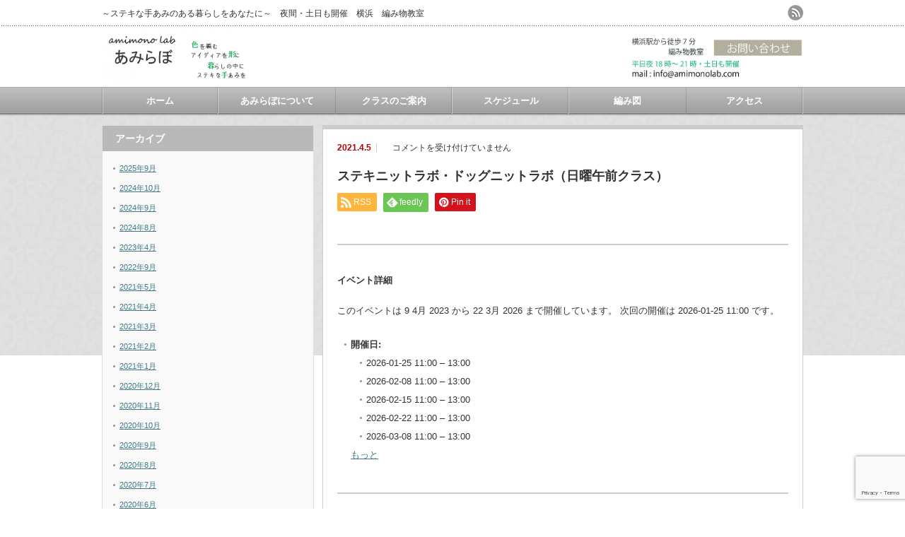

--- FILE ---
content_type: text/html; charset=UTF-8
request_url: https://amimonolab.com/events/event/knitlab_sun%EF%BC%91/
body_size: 14154
content:
<!DOCTYPE html PUBLIC "-//W3C//DTD XHTML 1.1//EN" "http://www.w3.org/TR/xhtml11/DTD/xhtml11.dtd">
<!--[if lt IE 9]><html xmlns="http://www.w3.org/1999/xhtml" class="ie"><![endif]-->
<!--[if (gt IE 9)|!(IE)]><!--><html xmlns="http://www.w3.org/1999/xhtml"><!--<![endif]-->
<head profile="http://gmpg.org/xfn/11">
<meta http-equiv="Content-Type" content="text/html; charset=UTF-8" />
<meta http-equiv="X-UA-Compatible" content="IE=edge,chrome=1" />
<meta name="viewport" content="width=device-width" />
<title>ステキニットラボ・ドッグニットラボ（日曜午前クラス） | 横浜 編み物教室「あみらぼ」 amimono lab横浜 編み物教室「あみらぼ」 amimono lab</title>
<meta name="description" content="…" />
<link rel="alternate" type="application/rss+xml" title="横浜 編み物教室「あみらぼ」 amimono lab RSS Feed" href="https://amimonolab.com/feed/" />
<link rel="alternate" type="application/atom+xml" title="横浜 編み物教室「あみらぼ」 amimono lab Atom Feed" href="https://amimonolab.com/feed/atom/" /> 
<link rel="pingback" href="https://amimonolab.com/xmlrpc.php" />


 

		<!-- All in One SEO 4.9.3 - aioseo.com -->
	<meta name="robots" content="max-image-preview:large" />
	<meta name="author" content="tomomi"/>
	<link rel="canonical" href="https://amimonolab.com/events/event/knitlab_sun%ef%bc%91/" />
	<meta name="generator" content="All in One SEO (AIOSEO) 4.9.3" />
		<meta property="og:locale" content="ja_JP" />
		<meta property="og:site_name" content="横浜 編み物教室「あみらぼ」 amimono lab | ～ステキな手あみのある暮らしをあなたに～　夜間・土日も開催　横浜　編み物教室" />
		<meta property="og:type" content="article" />
		<meta property="og:title" content="ステキニットラボ・ドッグニットラボ（日曜午前クラス） | 横浜 編み物教室「あみらぼ」 amimono lab" />
		<meta property="og:url" content="https://amimonolab.com/events/event/knitlab_sun%ef%bc%91/" />
		<meta property="article:published_time" content="2021-04-04T15:41:23+00:00" />
		<meta property="article:modified_time" content="2025-03-31T14:32:54+00:00" />
		<meta name="twitter:card" content="summary" />
		<meta name="twitter:title" content="ステキニットラボ・ドッグニットラボ（日曜午前クラス） | 横浜 編み物教室「あみらぼ」 amimono lab" />
		<script type="application/ld+json" class="aioseo-schema">
			{"@context":"https:\/\/schema.org","@graph":[{"@type":"BreadcrumbList","@id":"https:\/\/amimonolab.com\/events\/event\/knitlab_sun%ef%bc%91\/#breadcrumblist","itemListElement":[{"@type":"ListItem","@id":"https:\/\/amimonolab.com#listItem","position":1,"name":"\u30db\u30fc\u30e0","item":"https:\/\/amimonolab.com","nextItem":{"@type":"ListItem","@id":"https:\/\/amimonolab.com\/events\/event\/#listItem","name":"\u30a4\u30d9\u30f3\u30c8"}},{"@type":"ListItem","@id":"https:\/\/amimonolab.com\/events\/event\/#listItem","position":2,"name":"\u30a4\u30d9\u30f3\u30c8","item":"https:\/\/amimonolab.com\/events\/event\/","nextItem":{"@type":"ListItem","@id":"https:\/\/amimonolab.com\/events\/event\/knitlab_sun%ef%bc%91\/#listItem","name":"\u30b9\u30c6\u30ad\u30cb\u30c3\u30c8\u30e9\u30dc\u30fb\u30c9\u30c3\u30b0\u30cb\u30c3\u30c8\u30e9\u30dc\uff08\u65e5\u66dc\u5348\u524d\u30af\u30e9\u30b9\uff09"},"previousItem":{"@type":"ListItem","@id":"https:\/\/amimonolab.com#listItem","name":"\u30db\u30fc\u30e0"}},{"@type":"ListItem","@id":"https:\/\/amimonolab.com\/events\/event\/knitlab_sun%ef%bc%91\/#listItem","position":3,"name":"\u30b9\u30c6\u30ad\u30cb\u30c3\u30c8\u30e9\u30dc\u30fb\u30c9\u30c3\u30b0\u30cb\u30c3\u30c8\u30e9\u30dc\uff08\u65e5\u66dc\u5348\u524d\u30af\u30e9\u30b9\uff09","previousItem":{"@type":"ListItem","@id":"https:\/\/amimonolab.com\/events\/event\/#listItem","name":"\u30a4\u30d9\u30f3\u30c8"}}]},{"@type":"Organization","@id":"https:\/\/amimonolab.com\/#organization","name":"\u6a2a\u6d5c \u7de8\u307f\u7269\u6559\u5ba4\u300c\u3042\u307f\u3089\u307c\u300d amimono lab","description":"\uff5e\u30b9\u30c6\u30ad\u306a\u624b\u3042\u307f\u306e\u3042\u308b\u66ae\u3089\u3057\u3092\u3042\u306a\u305f\u306b\uff5e\u3000\u591c\u9593\u30fb\u571f\u65e5\u3082\u958b\u50ac\u3000\u6a2a\u6d5c\u3000\u7de8\u307f\u7269\u6559\u5ba4","url":"https:\/\/amimonolab.com\/"},{"@type":"Person","@id":"https:\/\/amimonolab.com\/author\/tomo\/#author","url":"https:\/\/amimonolab.com\/author\/tomo\/","name":"tomomi","image":{"@type":"ImageObject","@id":"https:\/\/amimonolab.com\/events\/event\/knitlab_sun%ef%bc%91\/#authorImage","url":"https:\/\/secure.gravatar.com\/avatar\/da53c1a2d61afd5e50c38cb41a1ba3bcd63437fdfd47693dda0b67095fb49d7e?s=96&d=mm&r=g","width":96,"height":96,"caption":"tomomi"}},{"@type":"WebPage","@id":"https:\/\/amimonolab.com\/events\/event\/knitlab_sun%ef%bc%91\/#webpage","url":"https:\/\/amimonolab.com\/events\/event\/knitlab_sun%ef%bc%91\/","name":"\u30b9\u30c6\u30ad\u30cb\u30c3\u30c8\u30e9\u30dc\u30fb\u30c9\u30c3\u30b0\u30cb\u30c3\u30c8\u30e9\u30dc\uff08\u65e5\u66dc\u5348\u524d\u30af\u30e9\u30b9\uff09 | \u6a2a\u6d5c \u7de8\u307f\u7269\u6559\u5ba4\u300c\u3042\u307f\u3089\u307c\u300d amimono lab","inLanguage":"ja","isPartOf":{"@id":"https:\/\/amimonolab.com\/#website"},"breadcrumb":{"@id":"https:\/\/amimonolab.com\/events\/event\/knitlab_sun%ef%bc%91\/#breadcrumblist"},"author":{"@id":"https:\/\/amimonolab.com\/author\/tomo\/#author"},"creator":{"@id":"https:\/\/amimonolab.com\/author\/tomo\/#author"},"datePublished":"2021-04-05T00:41:23+09:00","dateModified":"2025-03-31T23:32:54+09:00"},{"@type":"WebSite","@id":"https:\/\/amimonolab.com\/#website","url":"https:\/\/amimonolab.com\/","name":"\u6a2a\u6d5c \u7de8\u307f\u7269\u6559\u5ba4\u300c\u3042\u307f\u3089\u307c\u300d amimono lab","description":"\uff5e\u30b9\u30c6\u30ad\u306a\u624b\u3042\u307f\u306e\u3042\u308b\u66ae\u3089\u3057\u3092\u3042\u306a\u305f\u306b\uff5e\u3000\u591c\u9593\u30fb\u571f\u65e5\u3082\u958b\u50ac\u3000\u6a2a\u6d5c\u3000\u7de8\u307f\u7269\u6559\u5ba4","inLanguage":"ja","publisher":{"@id":"https:\/\/amimonolab.com\/#organization"}}]}
		</script>
		<!-- All in One SEO -->

<meta name="dlm-version" content="5.1.6"><link rel='dns-prefetch' href='//stats.wp.com' />
<link rel="alternate" title="oEmbed (JSON)" type="application/json+oembed" href="https://amimonolab.com/wp-json/oembed/1.0/embed?url=https%3A%2F%2Famimonolab.com%2Fevents%2Fevent%2Fknitlab_sun%25ef%25bc%2591%2F" />
<link rel="alternate" title="oEmbed (XML)" type="text/xml+oembed" href="https://amimonolab.com/wp-json/oembed/1.0/embed?url=https%3A%2F%2Famimonolab.com%2Fevents%2Fevent%2Fknitlab_sun%25ef%25bc%2591%2F&#038;format=xml" />
		<!-- This site uses the Google Analytics by ExactMetrics plugin v8.11.1 - Using Analytics tracking - https://www.exactmetrics.com/ -->
		<!-- Note: ExactMetrics is not currently configured on this site. The site owner needs to authenticate with Google Analytics in the ExactMetrics settings panel. -->
					<!-- No tracking code set -->
				<!-- / Google Analytics by ExactMetrics -->
		<style id='wp-img-auto-sizes-contain-inline-css' type='text/css'>
img:is([sizes=auto i],[sizes^="auto," i]){contain-intrinsic-size:3000px 1500px}
/*# sourceURL=wp-img-auto-sizes-contain-inline-css */
</style>
<link rel='stylesheet' id='sbi_styles-css' href='https://amimonolab.com/wp-content/plugins/instagram-feed/css/sbi-styles.min.css?ver=6.10.0' type='text/css' media='all' />
<style id='wp-emoji-styles-inline-css' type='text/css'>

	img.wp-smiley, img.emoji {
		display: inline !important;
		border: none !important;
		box-shadow: none !important;
		height: 1em !important;
		width: 1em !important;
		margin: 0 0.07em !important;
		vertical-align: -0.1em !important;
		background: none !important;
		padding: 0 !important;
	}
/*# sourceURL=wp-emoji-styles-inline-css */
</style>
<style id='wp-block-library-inline-css' type='text/css'>
:root{--wp-block-synced-color:#7a00df;--wp-block-synced-color--rgb:122,0,223;--wp-bound-block-color:var(--wp-block-synced-color);--wp-editor-canvas-background:#ddd;--wp-admin-theme-color:#007cba;--wp-admin-theme-color--rgb:0,124,186;--wp-admin-theme-color-darker-10:#006ba1;--wp-admin-theme-color-darker-10--rgb:0,107,160.5;--wp-admin-theme-color-darker-20:#005a87;--wp-admin-theme-color-darker-20--rgb:0,90,135;--wp-admin-border-width-focus:2px}@media (min-resolution:192dpi){:root{--wp-admin-border-width-focus:1.5px}}.wp-element-button{cursor:pointer}:root .has-very-light-gray-background-color{background-color:#eee}:root .has-very-dark-gray-background-color{background-color:#313131}:root .has-very-light-gray-color{color:#eee}:root .has-very-dark-gray-color{color:#313131}:root .has-vivid-green-cyan-to-vivid-cyan-blue-gradient-background{background:linear-gradient(135deg,#00d084,#0693e3)}:root .has-purple-crush-gradient-background{background:linear-gradient(135deg,#34e2e4,#4721fb 50%,#ab1dfe)}:root .has-hazy-dawn-gradient-background{background:linear-gradient(135deg,#faaca8,#dad0ec)}:root .has-subdued-olive-gradient-background{background:linear-gradient(135deg,#fafae1,#67a671)}:root .has-atomic-cream-gradient-background{background:linear-gradient(135deg,#fdd79a,#004a59)}:root .has-nightshade-gradient-background{background:linear-gradient(135deg,#330968,#31cdcf)}:root .has-midnight-gradient-background{background:linear-gradient(135deg,#020381,#2874fc)}:root{--wp--preset--font-size--normal:16px;--wp--preset--font-size--huge:42px}.has-regular-font-size{font-size:1em}.has-larger-font-size{font-size:2.625em}.has-normal-font-size{font-size:var(--wp--preset--font-size--normal)}.has-huge-font-size{font-size:var(--wp--preset--font-size--huge)}.has-text-align-center{text-align:center}.has-text-align-left{text-align:left}.has-text-align-right{text-align:right}.has-fit-text{white-space:nowrap!important}#end-resizable-editor-section{display:none}.aligncenter{clear:both}.items-justified-left{justify-content:flex-start}.items-justified-center{justify-content:center}.items-justified-right{justify-content:flex-end}.items-justified-space-between{justify-content:space-between}.screen-reader-text{border:0;clip-path:inset(50%);height:1px;margin:-1px;overflow:hidden;padding:0;position:absolute;width:1px;word-wrap:normal!important}.screen-reader-text:focus{background-color:#ddd;clip-path:none;color:#444;display:block;font-size:1em;height:auto;left:5px;line-height:normal;padding:15px 23px 14px;text-decoration:none;top:5px;width:auto;z-index:100000}html :where(.has-border-color){border-style:solid}html :where([style*=border-top-color]){border-top-style:solid}html :where([style*=border-right-color]){border-right-style:solid}html :where([style*=border-bottom-color]){border-bottom-style:solid}html :where([style*=border-left-color]){border-left-style:solid}html :where([style*=border-width]){border-style:solid}html :where([style*=border-top-width]){border-top-style:solid}html :where([style*=border-right-width]){border-right-style:solid}html :where([style*=border-bottom-width]){border-bottom-style:solid}html :where([style*=border-left-width]){border-left-style:solid}html :where(img[class*=wp-image-]){height:auto;max-width:100%}:where(figure){margin:0 0 1em}html :where(.is-position-sticky){--wp-admin--admin-bar--position-offset:var(--wp-admin--admin-bar--height,0px)}@media screen and (max-width:600px){html :where(.is-position-sticky){--wp-admin--admin-bar--position-offset:0px}}

/*# sourceURL=wp-block-library-inline-css */
</style><style id='global-styles-inline-css' type='text/css'>
:root{--wp--preset--aspect-ratio--square: 1;--wp--preset--aspect-ratio--4-3: 4/3;--wp--preset--aspect-ratio--3-4: 3/4;--wp--preset--aspect-ratio--3-2: 3/2;--wp--preset--aspect-ratio--2-3: 2/3;--wp--preset--aspect-ratio--16-9: 16/9;--wp--preset--aspect-ratio--9-16: 9/16;--wp--preset--color--black: #000000;--wp--preset--color--cyan-bluish-gray: #abb8c3;--wp--preset--color--white: #ffffff;--wp--preset--color--pale-pink: #f78da7;--wp--preset--color--vivid-red: #cf2e2e;--wp--preset--color--luminous-vivid-orange: #ff6900;--wp--preset--color--luminous-vivid-amber: #fcb900;--wp--preset--color--light-green-cyan: #7bdcb5;--wp--preset--color--vivid-green-cyan: #00d084;--wp--preset--color--pale-cyan-blue: #8ed1fc;--wp--preset--color--vivid-cyan-blue: #0693e3;--wp--preset--color--vivid-purple: #9b51e0;--wp--preset--gradient--vivid-cyan-blue-to-vivid-purple: linear-gradient(135deg,rgb(6,147,227) 0%,rgb(155,81,224) 100%);--wp--preset--gradient--light-green-cyan-to-vivid-green-cyan: linear-gradient(135deg,rgb(122,220,180) 0%,rgb(0,208,130) 100%);--wp--preset--gradient--luminous-vivid-amber-to-luminous-vivid-orange: linear-gradient(135deg,rgb(252,185,0) 0%,rgb(255,105,0) 100%);--wp--preset--gradient--luminous-vivid-orange-to-vivid-red: linear-gradient(135deg,rgb(255,105,0) 0%,rgb(207,46,46) 100%);--wp--preset--gradient--very-light-gray-to-cyan-bluish-gray: linear-gradient(135deg,rgb(238,238,238) 0%,rgb(169,184,195) 100%);--wp--preset--gradient--cool-to-warm-spectrum: linear-gradient(135deg,rgb(74,234,220) 0%,rgb(151,120,209) 20%,rgb(207,42,186) 40%,rgb(238,44,130) 60%,rgb(251,105,98) 80%,rgb(254,248,76) 100%);--wp--preset--gradient--blush-light-purple: linear-gradient(135deg,rgb(255,206,236) 0%,rgb(152,150,240) 100%);--wp--preset--gradient--blush-bordeaux: linear-gradient(135deg,rgb(254,205,165) 0%,rgb(254,45,45) 50%,rgb(107,0,62) 100%);--wp--preset--gradient--luminous-dusk: linear-gradient(135deg,rgb(255,203,112) 0%,rgb(199,81,192) 50%,rgb(65,88,208) 100%);--wp--preset--gradient--pale-ocean: linear-gradient(135deg,rgb(255,245,203) 0%,rgb(182,227,212) 50%,rgb(51,167,181) 100%);--wp--preset--gradient--electric-grass: linear-gradient(135deg,rgb(202,248,128) 0%,rgb(113,206,126) 100%);--wp--preset--gradient--midnight: linear-gradient(135deg,rgb(2,3,129) 0%,rgb(40,116,252) 100%);--wp--preset--font-size--small: 13px;--wp--preset--font-size--medium: 20px;--wp--preset--font-size--large: 36px;--wp--preset--font-size--x-large: 42px;--wp--preset--spacing--20: 0.44rem;--wp--preset--spacing--30: 0.67rem;--wp--preset--spacing--40: 1rem;--wp--preset--spacing--50: 1.5rem;--wp--preset--spacing--60: 2.25rem;--wp--preset--spacing--70: 3.38rem;--wp--preset--spacing--80: 5.06rem;--wp--preset--shadow--natural: 6px 6px 9px rgba(0, 0, 0, 0.2);--wp--preset--shadow--deep: 12px 12px 50px rgba(0, 0, 0, 0.4);--wp--preset--shadow--sharp: 6px 6px 0px rgba(0, 0, 0, 0.2);--wp--preset--shadow--outlined: 6px 6px 0px -3px rgb(255, 255, 255), 6px 6px rgb(0, 0, 0);--wp--preset--shadow--crisp: 6px 6px 0px rgb(0, 0, 0);}:where(.is-layout-flex){gap: 0.5em;}:where(.is-layout-grid){gap: 0.5em;}body .is-layout-flex{display: flex;}.is-layout-flex{flex-wrap: wrap;align-items: center;}.is-layout-flex > :is(*, div){margin: 0;}body .is-layout-grid{display: grid;}.is-layout-grid > :is(*, div){margin: 0;}:where(.wp-block-columns.is-layout-flex){gap: 2em;}:where(.wp-block-columns.is-layout-grid){gap: 2em;}:where(.wp-block-post-template.is-layout-flex){gap: 1.25em;}:where(.wp-block-post-template.is-layout-grid){gap: 1.25em;}.has-black-color{color: var(--wp--preset--color--black) !important;}.has-cyan-bluish-gray-color{color: var(--wp--preset--color--cyan-bluish-gray) !important;}.has-white-color{color: var(--wp--preset--color--white) !important;}.has-pale-pink-color{color: var(--wp--preset--color--pale-pink) !important;}.has-vivid-red-color{color: var(--wp--preset--color--vivid-red) !important;}.has-luminous-vivid-orange-color{color: var(--wp--preset--color--luminous-vivid-orange) !important;}.has-luminous-vivid-amber-color{color: var(--wp--preset--color--luminous-vivid-amber) !important;}.has-light-green-cyan-color{color: var(--wp--preset--color--light-green-cyan) !important;}.has-vivid-green-cyan-color{color: var(--wp--preset--color--vivid-green-cyan) !important;}.has-pale-cyan-blue-color{color: var(--wp--preset--color--pale-cyan-blue) !important;}.has-vivid-cyan-blue-color{color: var(--wp--preset--color--vivid-cyan-blue) !important;}.has-vivid-purple-color{color: var(--wp--preset--color--vivid-purple) !important;}.has-black-background-color{background-color: var(--wp--preset--color--black) !important;}.has-cyan-bluish-gray-background-color{background-color: var(--wp--preset--color--cyan-bluish-gray) !important;}.has-white-background-color{background-color: var(--wp--preset--color--white) !important;}.has-pale-pink-background-color{background-color: var(--wp--preset--color--pale-pink) !important;}.has-vivid-red-background-color{background-color: var(--wp--preset--color--vivid-red) !important;}.has-luminous-vivid-orange-background-color{background-color: var(--wp--preset--color--luminous-vivid-orange) !important;}.has-luminous-vivid-amber-background-color{background-color: var(--wp--preset--color--luminous-vivid-amber) !important;}.has-light-green-cyan-background-color{background-color: var(--wp--preset--color--light-green-cyan) !important;}.has-vivid-green-cyan-background-color{background-color: var(--wp--preset--color--vivid-green-cyan) !important;}.has-pale-cyan-blue-background-color{background-color: var(--wp--preset--color--pale-cyan-blue) !important;}.has-vivid-cyan-blue-background-color{background-color: var(--wp--preset--color--vivid-cyan-blue) !important;}.has-vivid-purple-background-color{background-color: var(--wp--preset--color--vivid-purple) !important;}.has-black-border-color{border-color: var(--wp--preset--color--black) !important;}.has-cyan-bluish-gray-border-color{border-color: var(--wp--preset--color--cyan-bluish-gray) !important;}.has-white-border-color{border-color: var(--wp--preset--color--white) !important;}.has-pale-pink-border-color{border-color: var(--wp--preset--color--pale-pink) !important;}.has-vivid-red-border-color{border-color: var(--wp--preset--color--vivid-red) !important;}.has-luminous-vivid-orange-border-color{border-color: var(--wp--preset--color--luminous-vivid-orange) !important;}.has-luminous-vivid-amber-border-color{border-color: var(--wp--preset--color--luminous-vivid-amber) !important;}.has-light-green-cyan-border-color{border-color: var(--wp--preset--color--light-green-cyan) !important;}.has-vivid-green-cyan-border-color{border-color: var(--wp--preset--color--vivid-green-cyan) !important;}.has-pale-cyan-blue-border-color{border-color: var(--wp--preset--color--pale-cyan-blue) !important;}.has-vivid-cyan-blue-border-color{border-color: var(--wp--preset--color--vivid-cyan-blue) !important;}.has-vivid-purple-border-color{border-color: var(--wp--preset--color--vivid-purple) !important;}.has-vivid-cyan-blue-to-vivid-purple-gradient-background{background: var(--wp--preset--gradient--vivid-cyan-blue-to-vivid-purple) !important;}.has-light-green-cyan-to-vivid-green-cyan-gradient-background{background: var(--wp--preset--gradient--light-green-cyan-to-vivid-green-cyan) !important;}.has-luminous-vivid-amber-to-luminous-vivid-orange-gradient-background{background: var(--wp--preset--gradient--luminous-vivid-amber-to-luminous-vivid-orange) !important;}.has-luminous-vivid-orange-to-vivid-red-gradient-background{background: var(--wp--preset--gradient--luminous-vivid-orange-to-vivid-red) !important;}.has-very-light-gray-to-cyan-bluish-gray-gradient-background{background: var(--wp--preset--gradient--very-light-gray-to-cyan-bluish-gray) !important;}.has-cool-to-warm-spectrum-gradient-background{background: var(--wp--preset--gradient--cool-to-warm-spectrum) !important;}.has-blush-light-purple-gradient-background{background: var(--wp--preset--gradient--blush-light-purple) !important;}.has-blush-bordeaux-gradient-background{background: var(--wp--preset--gradient--blush-bordeaux) !important;}.has-luminous-dusk-gradient-background{background: var(--wp--preset--gradient--luminous-dusk) !important;}.has-pale-ocean-gradient-background{background: var(--wp--preset--gradient--pale-ocean) !important;}.has-electric-grass-gradient-background{background: var(--wp--preset--gradient--electric-grass) !important;}.has-midnight-gradient-background{background: var(--wp--preset--gradient--midnight) !important;}.has-small-font-size{font-size: var(--wp--preset--font-size--small) !important;}.has-medium-font-size{font-size: var(--wp--preset--font-size--medium) !important;}.has-large-font-size{font-size: var(--wp--preset--font-size--large) !important;}.has-x-large-font-size{font-size: var(--wp--preset--font-size--x-large) !important;}
/*# sourceURL=global-styles-inline-css */
</style>

<style id='classic-theme-styles-inline-css' type='text/css'>
/*! This file is auto-generated */
.wp-block-button__link{color:#fff;background-color:#32373c;border-radius:9999px;box-shadow:none;text-decoration:none;padding:calc(.667em + 2px) calc(1.333em + 2px);font-size:1.125em}.wp-block-file__button{background:#32373c;color:#fff;text-decoration:none}
/*# sourceURL=/wp-includes/css/classic-themes.min.css */
</style>
<link rel='stylesheet' id='contact-form-7-css' href='https://amimonolab.com/wp-content/plugins/contact-form-7/includes/css/styles.css?ver=6.1.4' type='text/css' media='all' />
<link rel='stylesheet' id='email-before-download-css' href='https://amimonolab.com/wp-content/plugins/email-before-download/public/css/email-before-download-public.css?ver=6.9.8' type='text/css' media='all' />
<script type="text/javascript" src="https://amimonolab.com/wp-includes/js/jquery/jquery.min.js?ver=3.7.1" id="jquery-core-js"></script>
<script type="text/javascript" src="https://amimonolab.com/wp-includes/js/jquery/jquery-migrate.min.js?ver=3.4.1" id="jquery-migrate-js"></script>
<link rel="https://api.w.org/" href="https://amimonolab.com/wp-json/" /><link rel='shortlink' href='https://amimonolab.com/?p=1934' />
	<style>img#wpstats{display:none}</style>
		<script async src="//pagead2.googlesyndication.com/pagead/js/adsbygoogle.js"></script>
<script>
     (adsbygoogle = window.adsbygoogle || []).push({
          google_ad_client: "ca-pub-9086876017848237",
          enable_page_level_ads: true
     });
</script>

<link rel="stylesheet" href="https://amimonolab.com/wp-content/themes/an_tcd014/style.css?ver=3.0" type="text/css" />
<link rel="stylesheet" href="https://amimonolab.com/wp-content/themes/an_tcd014/comment-style.css?ver=3.0" type="text/css" />

<link rel="stylesheet" media="screen and (min-width:641px)" href="https://amimonolab.com/wp-content/themes/an_tcd014/style_pc.css?ver=3.0" type="text/css" />
<link rel="stylesheet" media="screen and (max-width:640px)" href="https://amimonolab.com/wp-content/themes/an_tcd014/style_sp.css?ver=3.0" type="text/css" />

<link rel="stylesheet" href="https://amimonolab.com/wp-content/themes/an_tcd014/japanese.css?ver=3.0" type="text/css" />

<script type="text/javascript" src="https://amimonolab.com/wp-content/themes/an_tcd014/js/jscript.js?ver=3.0"></script>
<script type="text/javascript" src="https://amimonolab.com/wp-content/themes/an_tcd014/js/scroll.js?ver=3.0"></script>
<script type="text/javascript" src="https://amimonolab.com/wp-content/themes/an_tcd014/js/comment.js?ver=3.0"></script>
<script type="text/javascript" src="https://amimonolab.com/wp-content/themes/an_tcd014/js/rollover.js?ver=3.0"></script>
<!--[if lt IE 9]>
<link id="stylesheet" rel="stylesheet" href="https://amimonolab.com/wp-content/themes/an_tcd014/style_pc.css?ver=3.0" type="text/css" />
<script type="text/javascript" src="https://amimonolab.com/wp-content/themes/an_tcd014/js/ie.js?ver=3.0"></script>
<![endif]-->

<!--[if IE 7]>
<link rel="stylesheet" href="https://amimonolab.com/wp-content/themes/an_tcd014/ie7.css?ver=3.0" type="text/css" />
<![endif]-->

<style type="text/css">
body { font-size:13px; }

a
 { color:#3F7985; }

a:hover, #related_post .title a:hover, #previous_next_post a:hover, .page_navi p.back a:hover:hover, #post_list .title a:hover,
 .recommend_gallery .title a:hover, .recommend_gallery a.link:hover, #logo_text a:hover, #footer_logo_text a:hover
 { color:#003D53; }

#wp-calendar td a:hover, #wp-calendar #prev a:hover, #wp-calendar #next a:hover, .page_navi a:hover, #submit_comment:hover
 { background:#3F7985; }

#guest_info input:focus, #comment_textarea textarea:focus, #submit_comment:hover
 { border:1px solid #3F7985; }

#return_top:hover {  background-color:#3F7985; }

</style>

<link rel='stylesheet' id='eo_front-css' href='https://amimonolab.com/wp-content/plugins/event-organiser/css/eventorganiser-front-end.min.css?ver=3.12.5' type='text/css' media='all' />
</head>
<body class=" default">


 <div id="header" class="clearfix">

  <!-- site description -->
  <h1 id="site_description">～ステキな手あみのある暮らしをあなたに～　夜間・土日も開催　横浜　編み物教室</h1>

  <!-- logo -->
  <h2 id="logo" style="top:41px; left:2px;">
<a href="https://amimonolab.com/" title="横浜 編み物教室「あみらぼ」 amimono lab" data-label="横浜 編み物教室「あみらぼ」 amimono lab">
<img src="https://amimonolab.com/wp-content/uploads/tcd-w/logo-resized.png" alt="横浜 編み物教室「あみらぼ」 amimono lab" title="横浜 編み物教室「あみらぼ」 amimono lab" />
</a>
</h2>
  <!-- social button -->
    <ul id="social_link" class="clearfix">
      <li><a class="target_blank" href="https://amimonolab.com/feed/"><img class="rollover" src="https://amimonolab.com/wp-content/themes/an_tcd014/img/header/rss.png" alt="rss" title="rss" /></a></li>
           </ul>
  
  <!-- global menu -->
    <a href="#" class="menu_button">menu</a>
  <div id="global_menu" class="clearfix">
   <ul id="menu-header" class="menu"><li id="menu-item-541" class="menu-item menu-item-type-custom menu-item-object-custom menu-item-home menu-item-541"><a href="http://amimonolab.com/">ホーム</a></li>
<li id="menu-item-194" class="menu-item menu-item-type-post_type menu-item-object-page menu-item-has-children menu-item-194"><a href="https://amimonolab.com/about-us/">あみらぼについて</a>
<ul class="sub-menu">
	<li id="menu-item-150" class="menu-item menu-item-type-post_type menu-item-object-page menu-item-150"><a href="https://amimonolab.com/about-us/introduction/">教室コンセプト</a></li>
	<li id="menu-item-123" class="menu-item menu-item-type-post_type menu-item-object-page menu-item-123"><a href="https://amimonolab.com/about-us/concept/">一緒に編みませんか？</a></li>
	<li id="menu-item-118" class="menu-item menu-item-type-post_type menu-item-object-page menu-item-118"><a href="https://amimonolab.com/about-us/profile/">講師紹介</a></li>
</ul>
</li>
<li id="menu-item-122" class="menu-item menu-item-type-post_type menu-item-object-page menu-item-has-children menu-item-122"><a href="https://amimonolab.com/lesson/">クラスのご案内</a>
<ul class="sub-menu">
	<li id="menu-item-402" class="menu-item menu-item-type-post_type menu-item-object-page menu-item-402"><a href="https://amimonolab.com/lesson/knitlab/">ステキニット・ラボ</a></li>
	<li id="menu-item-206" class="menu-item menu-item-type-post_type menu-item-object-page menu-item-206"><a href="https://amimonolab.com/lesson/dog-knit-lab/">ドックニット・ラボ</a></li>
	<li id="menu-item-203" class="menu-item menu-item-type-post_type menu-item-object-page menu-item-203"><a href="https://amimonolab.com/lesson/learnning/">手編み資格取得クラス</a></li>
	<li id="menu-item-200" class="menu-item menu-item-type-post_type menu-item-object-page menu-item-200"><a href="https://amimonolab.com/lesson/jw_cad/">CAD編み図製図講習</a></li>
</ul>
</li>
<li id="menu-item-121" class="menu-item menu-item-type-post_type menu-item-object-page menu-item-121"><a href="https://amimonolab.com/schedule/">スケジュール</a></li>
<li id="menu-item-120" class="menu-item menu-item-type-post_type menu-item-object-page menu-item-has-children menu-item-120"><a href="https://amimonolab.com/knit-pattern/">編み図</a>
<ul class="sub-menu">
	<li id="menu-item-416" class="menu-item menu-item-type-post_type menu-item-object-page menu-item-416"><a href="https://amimonolab.com/knit-pattern/%e7%84%a1%e6%96%99%e7%b7%a8%e3%81%bf%e5%9b%b3/">無料編み図</a></li>
</ul>
</li>
<li id="menu-item-119" class="menu-item menu-item-type-post_type menu-item-object-page menu-item-119"><a href="https://amimonolab.com/about-us/access/">アクセス</a></li>
</ul>  </div>
  
  <!-- banner -->
      <div id="header_banner">
     <a href="http://amimonolab.com/contact/" class="target_blank"><img src="http://amimonolab.com/wp-content/uploads/tcd-w/1.png" alt="" title="" /></a>
    </div>
    
 </div><!-- END #header -->

 <div id="contents" class="clearfix">

  <!-- smartphone banner -->
  


<div id="main_col">


 <div class="post clearfix">

    <ul id="single_meta" class="meta clearfix">
   <li class="date">2021.4.5</li>   <li class="post_category"></li>      <li class="post_comment"><span><span class="screen-reader-text">ステキニットラボ・ドッグニットラボ（日曜午前クラス） は</span>コメントを受け付けていません</span></li>  </ul>
  
  <h2 class="page_headline">ステキニットラボ・ドッグニットラボ（日曜午前クラス）</h2>

   <!-- sns button top -->
      <div style="clear:both;">
   
<!--Type1-->

<div id="share_top1">

 

<div class="sns">
<ul class="type1 clearfix">





<!--RSSボタン-->
<li class="rss">
<a href="https://amimonolab.com/feed/" target="blank"><i class="icon-rss"></i><span class="ttl">RSS</span></a></li>

<!--Feedlyボタン-->
<li class="feedly">
<a href="http://feedly.com/index.html#subscription%2Ffeed%2Fhttps://amimonolab.com/feed/" target="blank"><i class="icon-feedly"></i><span class="ttl">feedly</span><span class="share-count"></span></a></li>

<!--Pinterestボタン-->
<li class="pinterest">
<a rel="nofollow" target="_blank" href="https://www.pinterest.com/pin/create/button/?url=https%3A%2F%2Famimonolab.com%2Fevents%2Fevent%2Fknitlab_sun%25ef%25bc%2591%2F&media=<br />
<b>Warning</b>:  Trying to access array offset on value of type bool in <b>/home/ty220213/amimonolab.com/public_html/wp-content/themes/an_tcd014/sns_btn_top.php</b> on line <b>102</b><br />
&description=%E3%82%B9%E3%83%86%E3%82%AD%E3%83%8B%E3%83%83%E3%83%88%E3%83%A9%E3%83%9C%E3%83%BB%E3%83%89%E3%83%83%E3%82%B0%E3%83%8B%E3%83%83%E3%83%88%E3%83%A9%E3%83%9C%EF%BC%88%E6%97%A5%E6%9B%9C%E5%8D%88%E5%89%8D%E3%82%AF%E3%83%A9%E3%82%B9%EF%BC%89"><i class="icon-pinterest"></i><span class="ttl">Pin&nbsp;it</span></a></li>

</ul>
</div>

</div>


<!--Type2-->

<!--Type3-->

<!--Type4-->

<!--Type5-->
   </div>
      <!-- /sns button top -->

      
  
  
<div class="eventorganiser-event-meta">

	<hr>

	<!-- Event details -->
	<h4>イベント詳細</h4>

	<!-- Is event recurring or a single event -->
			<!-- Event recurs - is there a next occurrence? -->
		
					<!-- If the event is occurring again in the future, display the date -->
			<p>このイベントは 9 4月 2023 から 22 3月 2026 まで開催しています。 次回の開催は 2026-01-25 11:00 です。</p>
			
	<ul class="eo-event-meta">

		
		
		
		
		
					<li><strong>開催日:</strong>
						<ul class="eo-upcoming-dates">
							<li><time itemprop="startDate" datetime="2026-01-25T11:00:00+09:00">2026-01-25 11:00</time> &ndash; <time itemprop="endDate" datetime="2026-01-25T13:00:00+09:00">13:00</time></li><li><time itemprop="startDate" datetime="2026-02-08T11:00:00+09:00">2026-02-08 11:00</time> &ndash; <time itemprop="endDate" datetime="2026-02-08T13:00:00+09:00">13:00</time></li><li><time itemprop="startDate" datetime="2026-02-15T11:00:00+09:00">2026-02-15 11:00</time> &ndash; <time itemprop="endDate" datetime="2026-02-15T13:00:00+09:00">13:00</time></li><li><time itemprop="startDate" datetime="2026-02-22T11:00:00+09:00">2026-02-22 11:00</time> &ndash; <time itemprop="endDate" datetime="2026-02-22T13:00:00+09:00">13:00</time></li><li><time itemprop="startDate" datetime="2026-03-08T11:00:00+09:00">2026-03-08 11:00</time> &ndash; <time itemprop="endDate" datetime="2026-03-08T13:00:00+09:00">13:00</time></li><li><time itemprop="startDate" datetime="2026-03-15T11:00:00+09:00">2026-03-15 11:00</time> &ndash; <time itemprop="endDate" datetime="2026-03-15T13:00:00+09:00">13:00</time></li><li><time itemprop="startDate" datetime="2026-03-22T11:00:00+09:00">2026-03-22 11:00</time> &ndash; <time itemprop="endDate" datetime="2026-03-22T13:00:00+09:00">13:00</time></li>						</ul>
					</li>

											
		
	</ul>

	<!-- Does the event have a venue? -->
	

	<div style="clear:both"></div>

	<hr>

</div><!-- .entry-meta -->
  
   <!-- sns button bottom -->
      <div style="clear:both; margin:20px 0 20px;">
   
<!--Type1-->

<div id="share_top1">

 

<div class="sns">
<ul class="type1 clearfix">





<!--RSSボタン-->
<li class="rss">
<a href="https://amimonolab.com/feed/" target="blank"><i class="icon-rss"></i><span class="ttl">RSS</span></a></li>

<!--Feedlyボタン-->
<li class="feedly">
<a href="http://feedly.com/index.html#subscription%2Ffeed%2Fhttps://amimonolab.com/feed/" target="blank"><i class="icon-feedly"></i><span class="ttl">feedly</span><span class="share-count"></span></a></li>

<!--Pinterestボタン-->
<li class="pinterest">
<a rel="nofollow" target="_blank" href="https://www.pinterest.com/pin/create/button/?url=https%3A%2F%2Famimonolab.com%2Fevents%2Fevent%2Fknitlab_sun%25ef%25bc%2591%2F&media=<br />
<b>Warning</b>:  Trying to access array offset on value of type bool in <b>/home/ty220213/amimonolab.com/public_html/wp-content/themes/an_tcd014/sns_btn_btm.php</b> on line <b>102</b><br />
&description=%E3%82%B9%E3%83%86%E3%82%AD%E3%83%8B%E3%83%83%E3%83%88%E3%83%A9%E3%83%9C%E3%83%BB%E3%83%89%E3%83%83%E3%82%B0%E3%83%8B%E3%83%83%E3%83%88%E3%83%A9%E3%83%9C%EF%BC%88%E6%97%A5%E6%9B%9C%E5%8D%88%E5%89%8D%E3%82%AF%E3%83%A9%E3%82%B9%EF%BC%89"><i class="icon-pinterest"></i><span class="ttl">Pin&nbsp;it</span></a></li>

</ul>
</div>

</div>


<!--Type2-->

<!--Type3-->

<!--Type4-->

<!--Type5-->
   </div>
      <!-- /sns button bottom -->

      
 </div><!-- END .post -->

 
  <div id="previous_next_post" class="clearfix">
  <p id="previous_post"></p>
  <p id="next_post"></p>
 </div>
 
  
 




  <div id="comments">

 


 
 <div class="comment_closed" id="respond">
  コメントは利用できません。 </div>

 </div><!-- #comment end -->
 <div class="page_navi clearfix">
<p class="back"><a href="https://amimonolab.com/">トップページに戻る</a></p>
</div>

</div><!-- END #main_col -->


<div id="side_col">

 
             <div id="side_widget2">
      <div class="side_widget clearfix widget_archive" id="archives-3">
<h3 class="side_headline">アーカイブ</h3>

			<ul>
					<li><a href='https://amimonolab.com/2025/09/'>2025年9月</a></li>
	<li><a href='https://amimonolab.com/2024/10/'>2024年10月</a></li>
	<li><a href='https://amimonolab.com/2024/09/'>2024年9月</a></li>
	<li><a href='https://amimonolab.com/2024/08/'>2024年8月</a></li>
	<li><a href='https://amimonolab.com/2023/04/'>2023年4月</a></li>
	<li><a href='https://amimonolab.com/2022/09/'>2022年9月</a></li>
	<li><a href='https://amimonolab.com/2021/05/'>2021年5月</a></li>
	<li><a href='https://amimonolab.com/2021/04/'>2021年4月</a></li>
	<li><a href='https://amimonolab.com/2021/03/'>2021年3月</a></li>
	<li><a href='https://amimonolab.com/2021/02/'>2021年2月</a></li>
	<li><a href='https://amimonolab.com/2021/01/'>2021年1月</a></li>
	<li><a href='https://amimonolab.com/2020/12/'>2020年12月</a></li>
	<li><a href='https://amimonolab.com/2020/11/'>2020年11月</a></li>
	<li><a href='https://amimonolab.com/2020/10/'>2020年10月</a></li>
	<li><a href='https://amimonolab.com/2020/09/'>2020年9月</a></li>
	<li><a href='https://amimonolab.com/2020/08/'>2020年8月</a></li>
	<li><a href='https://amimonolab.com/2020/07/'>2020年7月</a></li>
	<li><a href='https://amimonolab.com/2020/06/'>2020年6月</a></li>
	<li><a href='https://amimonolab.com/2020/05/'>2020年5月</a></li>
	<li><a href='https://amimonolab.com/2020/03/'>2020年3月</a></li>
	<li><a href='https://amimonolab.com/2020/02/'>2020年2月</a></li>
	<li><a href='https://amimonolab.com/2020/01/'>2020年1月</a></li>
	<li><a href='https://amimonolab.com/2019/12/'>2019年12月</a></li>
	<li><a href='https://amimonolab.com/2019/09/'>2019年9月</a></li>
	<li><a href='https://amimonolab.com/2019/06/'>2019年6月</a></li>
	<li><a href='https://amimonolab.com/2019/05/'>2019年5月</a></li>
	<li><a href='https://amimonolab.com/2019/04/'>2019年4月</a></li>
	<li><a href='https://amimonolab.com/2019/03/'>2019年3月</a></li>
	<li><a href='https://amimonolab.com/2019/02/'>2019年2月</a></li>
	<li><a href='https://amimonolab.com/2019/01/'>2019年1月</a></li>
	<li><a href='https://amimonolab.com/2018/12/'>2018年12月</a></li>
	<li><a href='https://amimonolab.com/2018/11/'>2018年11月</a></li>
	<li><a href='https://amimonolab.com/2018/10/'>2018年10月</a></li>
	<li><a href='https://amimonolab.com/2018/09/'>2018年9月</a></li>
	<li><a href='https://amimonolab.com/2018/08/'>2018年8月</a></li>
	<li><a href='https://amimonolab.com/2018/07/'>2018年7月</a></li>
	<li><a href='https://amimonolab.com/2017/05/'>2017年5月</a></li>
	<li><a href='https://amimonolab.com/2017/04/'>2017年4月</a></li>
	<li><a href='https://amimonolab.com/2017/03/'>2017年3月</a></li>
	<li><a href='https://amimonolab.com/2017/02/'>2017年2月</a></li>
	<li><a href='https://amimonolab.com/2016/03/'>2016年3月</a></li>
	<li><a href='https://amimonolab.com/2016/02/'>2016年2月</a></li>
	<li><a href='https://amimonolab.com/2016/01/'>2016年1月</a></li>
	<li><a href='https://amimonolab.com/2015/02/'>2015年2月</a></li>
			</ul>

			</div>
<div class="side_widget clearfix widget_calendar eo_widget_calendar" id="eo_calendar_widget-3">
<h3 class="side_headline">スケジュール</h3>
<div id='eo_calendar_widget-3_content' class='eo-widget-cal-wrap' data-eo-widget-cal-id='eo_calendar_widget-3' ><table id='wp-calendar'><caption> 1月 2026 </caption><thead><tr><th title='日曜日' scope='col'>日</th><th title='月曜日' scope='col'>月</th><th title='火曜日' scope='col'>火</th><th title='水曜日' scope='col'>水</th><th title='木曜日' scope='col'>木</th><th title='金曜日' scope='col'>金</th><th title='土曜日' scope='col'>土</th></tr></thead><tbody><tr><td class="pad eo-before-month" colspan="1">&nbsp;</td><td class="pad eo-before-month" colspan="1">&nbsp;</td><td class="pad eo-before-month" colspan="1">&nbsp;</td><td class="pad eo-before-month" colspan="1">&nbsp;</td><td data-eo-wc-date='2026-01-01' class='eo-past-date'> 1 </td><td data-eo-wc-date='2026-01-02' class='eo-past-date'> 2 </td><td data-eo-wc-date='2026-01-03' class='eo-past-date'> 3 </td></tr><tr><td data-eo-wc-date='2026-01-04' class='eo-past-date'> 4 </td><td data-eo-wc-date='2026-01-05' class='eo-past-date'> 5 </td><td data-eo-wc-date='2026-01-06' class='eo-past-date'> 6 </td><td data-eo-wc-date='2026-01-07' class='eo-past-date event eo-event-past'> <a title='ステキニットラボ（水曜クラス・午前）&#013;&#010;ステキニットラボ（水曜クラス・午後）' href='https://amimonolab.com/events/event/on/2026/01/07'> 7 </a></td><td data-eo-wc-date='2026-01-08' class='eo-past-date'> 8 </td><td data-eo-wc-date='2026-01-09' class='eo-past-date'> 9 </td><td data-eo-wc-date='2026-01-10' class='eo-past-date'> 10 </td></tr><tr><td data-eo-wc-date='2026-01-11' class='eo-past-date event eo-event-past'> <a title='ステキニットラボ・ドッグニットラボ（日曜午前クラス）&#013;&#010;ステキニットラボ・ドッグニットラボ（日曜午後クラス）' href='https://amimonolab.com/events/event/on/2026/01/11'> 11 </a></td><td data-eo-wc-date='2026-01-12' class='eo-past-date'> 12 </td><td data-eo-wc-date='2026-01-13' class='eo-past-date event eo-event-past eo-event-venue-'> <a title='ステキニットラボ（火曜15時クラス）&#013;&#010;ステキニットラボ（火曜夜クラス）' href='https://amimonolab.com/events/event/on/2026/01/13'> 13 </a></td><td data-eo-wc-date='2026-01-14' class='eo-past-date event eo-event-past'> <a title='ステキニットラボ（水曜クラス・午前）&#013;&#010;ステキニットラボ（水曜クラス・午後）' href='https://amimonolab.com/events/event/on/2026/01/14'> 14 </a></td><td data-eo-wc-date='2026-01-15' class='eo-past-date'> 15 </td><td data-eo-wc-date='2026-01-16' class='eo-past-date'> 16 </td><td data-eo-wc-date='2026-01-17' class='eo-past-date'> 17 </td></tr><tr><td data-eo-wc-date='2026-01-18' class='eo-past-date event eo-event-past'> <a title='ステキニットラボ・ドッグニットラボ（日曜午前クラス）&#013;&#010;ステキニットラボ・ドッグニットラボ（日曜午後クラス）' href='https://amimonolab.com/events/event/on/2026/01/18'> 18 </a></td><td data-eo-wc-date='2026-01-19' class='eo-past-date'> 19 </td><td data-eo-wc-date='2026-01-20' class='eo-past-date'> 20 </td><td data-eo-wc-date='2026-01-21' class='eo-past-date event eo-event-past'> <a title='ステキニットラボ（水曜クラス・午前）&#013;&#010;ステキニットラボ（水曜クラス・午後）' href='https://amimonolab.com/events/event/on/2026/01/21'> 21 </a></td><td data-eo-wc-date='2026-01-22' class='eo-past-date'> 22 </td><td data-eo-wc-date='2026-01-23' class='today'> 23 </td><td data-eo-wc-date='2026-01-24' class='eo-future-date'> 24 </td></tr><tr><td data-eo-wc-date='2026-01-25' class='eo-future-date event eo-event-future'> <a title='ステキニットラボ・ドッグニットラボ（日曜午前クラス）&#013;&#010;ステキニットラボ・ドッグニットラボ（日曜午後クラス）' href='https://amimonolab.com/events/event/on/2026/01/25'> 25 </a></td><td data-eo-wc-date='2026-01-26' class='eo-future-date'> 26 </td><td data-eo-wc-date='2026-01-27' class='eo-future-date event eo-event-future eo-event-venue-'> <a title='ステキニットラボ（火曜15時クラス）&#013;&#010;ステキニットラボ（火曜夜クラス）' href='https://amimonolab.com/events/event/on/2026/01/27'> 27 </a></td><td data-eo-wc-date='2026-01-28' class='eo-future-date event eo-event-future'> <a title='ステキニットラボ（水曜クラス・午前）&#013;&#010;ステキニットラボ（水曜クラス・午後）' href='https://amimonolab.com/events/event/on/2026/01/28'> 28 </a></td><td data-eo-wc-date='2026-01-29' class='eo-future-date'> 29 </td><td data-eo-wc-date='2026-01-30' class='eo-future-date'> 30 </td><td data-eo-wc-date='2026-01-31' class='eo-future-date'> 31 </td></tr></tbody><tfoot><tr>
				<td id='eo-widget-prev-month' colspan='3'><a title='先月' href='https://amimonolab.com?eo_month=2025-12'>&laquo; 12月</a></td>
				<td class='pad'>&nbsp;</td>
				<td id='eo-widget-next-month' colspan='3'><a title='翌月' href='https://amimonolab.com?eo_month=2026-02'> 2月 &raquo; </a></td>
			</tr></tfoot></table></div></div>
     </div>
        
 

</div>



  <!-- smartphone banner -->
  
 </div><!-- END #contents -->

 <a id="return_top" href="#header">ページ上部へ戻る</a>

 
  <div id="footer_top_area_wrap">
  <div id="footer_top_area" class="clearfix">

   <!-- banner -->
   
      <div id="footer_widget" class="clearfix">
    <div class="footer_widget clearfix widget_search" id="search-3">
<h3 class="footer_headline">検索</h3>
<form role="search" method="get" id="searchform" class="searchform" action="https://amimonolab.com/">
				<div>
					<label class="screen-reader-text" for="s">検索:</label>
					<input type="text" value="" name="s" id="s" />
					<input type="submit" id="searchsubmit" value="検索" />
				</div>
			</form></div>
<div class="footer_widget clearfix widget_text" id="text-8">
			<div class="textwidget"><p>〒220-0023<br />
神奈川県横浜市西区平沼1-33-1<br />
日新横浜ビル５Fヨコハマホップ内</p>
</div>
		</div>
   </div>
   
  </div><!-- END #footer_top_area -->
 </div><!-- END #footer_top_area_wrap -->
 
 
 <div id="footer_bottom_area_wrap">
  <div id="footer_bottom_area" class="clearfix">

   <!-- logo -->
      <h3 id="footer_logo_text"><a href="https://amimonolab.com/">横浜 編み物教室「あみらぼ」 amimono lab</a></h3>
   
   <!-- global menu -->
   
  </div><!-- END #footer_bottom_area -->
 </div><!-- END #footer_bottom_area_wrap -->


 <!-- copyright -->
 <div id="copyright">
  <p>Copyright &copy;&nbsp; <a href="https://amimonolab.com/">横浜 編み物教室「あみらぼ」 amimono lab</a> All rights reserved.</p>
 </div>

  <!-- facebook share button code -->
 <div id="fb-root"></div>
 <script>
 (function(d, s, id) {
   var js, fjs = d.getElementsByTagName(s)[0];
   if (d.getElementById(id)) return;
   js = d.createElement(s); js.id = id;
   js.src = "//connect.facebook.net/ja_JP/sdk.js#xfbml=1&version=v2.5";
   fjs.parentNode.insertBefore(js, fjs);
 }(document, 'script', 'facebook-jssdk'));
 </script>
 
<script type="speculationrules">
{"prefetch":[{"source":"document","where":{"and":[{"href_matches":"/*"},{"not":{"href_matches":["/wp-*.php","/wp-admin/*","/wp-content/uploads/*","/wp-content/*","/wp-content/plugins/*","/wp-content/themes/an_tcd014/*","/*\\?(.+)"]}},{"not":{"selector_matches":"a[rel~=\"nofollow\"]"}},{"not":{"selector_matches":".no-prefetch, .no-prefetch a"}}]},"eagerness":"conservative"}]}
</script>
<!-- Instagram Feed JS -->
<script type="text/javascript">
var sbiajaxurl = "https://amimonolab.com/wp-admin/admin-ajax.php";
</script>
<script type="text/javascript" src="https://amimonolab.com/wp-includes/js/comment-reply.min.js?ver=6.9" id="comment-reply-js" async="async" data-wp-strategy="async" fetchpriority="low"></script>
<script type="text/javascript" src="https://amimonolab.com/wp-includes/js/dist/hooks.min.js?ver=dd5603f07f9220ed27f1" id="wp-hooks-js"></script>
<script type="text/javascript" src="https://amimonolab.com/wp-includes/js/dist/i18n.min.js?ver=c26c3dc7bed366793375" id="wp-i18n-js"></script>
<script type="text/javascript" id="wp-i18n-js-after">
/* <![CDATA[ */
wp.i18n.setLocaleData( { 'text direction\u0004ltr': [ 'ltr' ] } );
//# sourceURL=wp-i18n-js-after
/* ]]> */
</script>
<script type="text/javascript" src="https://amimonolab.com/wp-content/plugins/contact-form-7/includes/swv/js/index.js?ver=6.1.4" id="swv-js"></script>
<script type="text/javascript" id="contact-form-7-js-translations">
/* <![CDATA[ */
( function( domain, translations ) {
	var localeData = translations.locale_data[ domain ] || translations.locale_data.messages;
	localeData[""].domain = domain;
	wp.i18n.setLocaleData( localeData, domain );
} )( "contact-form-7", {"translation-revision-date":"2025-11-30 08:12:23+0000","generator":"GlotPress\/4.0.3","domain":"messages","locale_data":{"messages":{"":{"domain":"messages","plural-forms":"nplurals=1; plural=0;","lang":"ja_JP"},"This contact form is placed in the wrong place.":["\u3053\u306e\u30b3\u30f3\u30bf\u30af\u30c8\u30d5\u30a9\u30fc\u30e0\u306f\u9593\u9055\u3063\u305f\u4f4d\u7f6e\u306b\u7f6e\u304b\u308c\u3066\u3044\u307e\u3059\u3002"],"Error:":["\u30a8\u30e9\u30fc:"]}},"comment":{"reference":"includes\/js\/index.js"}} );
//# sourceURL=contact-form-7-js-translations
/* ]]> */
</script>
<script type="text/javascript" id="contact-form-7-js-before">
/* <![CDATA[ */
var wpcf7 = {
    "api": {
        "root": "https:\/\/amimonolab.com\/wp-json\/",
        "namespace": "contact-form-7\/v1"
    }
};
//# sourceURL=contact-form-7-js-before
/* ]]> */
</script>
<script type="text/javascript" src="https://amimonolab.com/wp-content/plugins/contact-form-7/includes/js/index.js?ver=6.1.4" id="contact-form-7-js"></script>
<script type="text/javascript" id="dlm-xhr-js-extra">
/* <![CDATA[ */
var dlmXHRtranslations = {"error":"An error occurred while trying to download the file. Please try again.","not_found":"\u30c0\u30a6\u30f3\u30ed\u30fc\u30c9\u304c\u5b58\u5728\u3057\u307e\u305b\u3093\u3002","no_file_path":"No file path defined.","no_file_paths":"\u30d5\u30a1\u30a4\u30eb\u30d1\u30b9\u304c\u6307\u5b9a\u3055\u308c\u3066\u3044\u307e\u305b\u3093\u3002","filetype":"Download is not allowed for this file type.","file_access_denied":"Access denied to this file.","access_denied":"Access denied. You do not have permission to download this file.","security_error":"Something is wrong with the file path.","file_not_found":"\u30d5\u30a1\u30a4\u30eb\u304c\u898b\u3064\u304b\u308a\u307e\u305b\u3093\u3002"};
//# sourceURL=dlm-xhr-js-extra
/* ]]> */
</script>
<script type="text/javascript" id="dlm-xhr-js-before">
/* <![CDATA[ */
const dlmXHR = {"xhr_links":{"class":["download-link","download-button"]},"prevent_duplicates":true,"ajaxUrl":"https:\/\/amimonolab.com\/wp-admin\/admin-ajax.php"}; dlmXHRinstance = {}; const dlmXHRGlobalLinks = "https://amimonolab.com/download/"; const dlmNonXHRGlobalLinks = []; dlmXHRgif = "https://amimonolab.com/wp-includes/images/spinner.gif"; const dlmXHRProgress = "1"
//# sourceURL=dlm-xhr-js-before
/* ]]> */
</script>
<script type="text/javascript" src="https://amimonolab.com/wp-content/plugins/download-monitor/assets/js/dlm-xhr.min.js?ver=5.1.6" id="dlm-xhr-js"></script>
<script type="text/javascript" id="email-before-download-js-extra">
/* <![CDATA[ */
var ebd_inline = {"ajaxurl":"https://amimonolab.com/wp-admin/admin-ajax.php","ajax_nonce":"b43ed63efa"};
//# sourceURL=email-before-download-js-extra
/* ]]> */
</script>
<script type="text/javascript" src="https://amimonolab.com/wp-content/plugins/email-before-download/public/js/email-before-download-public.js?ver=6.9.8" id="email-before-download-js"></script>
<script type="text/javascript" src="https://www.google.com/recaptcha/api.js?render=6LfI1l8rAAAAABwJ6Ja0cXBvAXALPvyArd_d9DqQ&amp;ver=3.0" id="google-recaptcha-js"></script>
<script type="text/javascript" src="https://amimonolab.com/wp-includes/js/dist/vendor/wp-polyfill.min.js?ver=3.15.0" id="wp-polyfill-js"></script>
<script type="text/javascript" id="wpcf7-recaptcha-js-before">
/* <![CDATA[ */
var wpcf7_recaptcha = {
    "sitekey": "6LfI1l8rAAAAABwJ6Ja0cXBvAXALPvyArd_d9DqQ",
    "actions": {
        "homepage": "homepage",
        "contactform": "contactform"
    }
};
//# sourceURL=wpcf7-recaptcha-js-before
/* ]]> */
</script>
<script type="text/javascript" src="https://amimonolab.com/wp-content/plugins/contact-form-7/modules/recaptcha/index.js?ver=6.1.4" id="wpcf7-recaptcha-js"></script>
<script type="text/javascript" id="jetpack-stats-js-before">
/* <![CDATA[ */
_stq = window._stq || [];
_stq.push([ "view", {"v":"ext","blog":"158124580","post":"1934","tz":"9","srv":"amimonolab.com","j":"1:15.4"} ]);
_stq.push([ "clickTrackerInit", "158124580", "1934" ]);
//# sourceURL=jetpack-stats-js-before
/* ]]> */
</script>
<script type="text/javascript" src="https://stats.wp.com/e-202604.js" id="jetpack-stats-js" defer="defer" data-wp-strategy="defer"></script>
<script type="text/javascript" src="https://amimonolab.com/wp-content/plugins/event-organiser/js/qtip2.js?ver=3.12.5" id="eo_qtip2-js"></script>
<script type="text/javascript" src="https://amimonolab.com/wp-includes/js/jquery/ui/core.min.js?ver=1.13.3" id="jquery-ui-core-js"></script>
<script type="text/javascript" src="https://amimonolab.com/wp-includes/js/jquery/ui/controlgroup.min.js?ver=1.13.3" id="jquery-ui-controlgroup-js"></script>
<script type="text/javascript" src="https://amimonolab.com/wp-includes/js/jquery/ui/checkboxradio.min.js?ver=1.13.3" id="jquery-ui-checkboxradio-js"></script>
<script type="text/javascript" src="https://amimonolab.com/wp-includes/js/jquery/ui/button.min.js?ver=1.13.3" id="jquery-ui-button-js"></script>
<script type="text/javascript" src="https://amimonolab.com/wp-includes/js/jquery/ui/datepicker.min.js?ver=1.13.3" id="jquery-ui-datepicker-js"></script>
<script type="text/javascript" src="https://amimonolab.com/wp-content/plugins/event-organiser/js/moment.min.js?ver=1" id="eo_momentjs-js"></script>
<script type="text/javascript" src="https://amimonolab.com/wp-content/plugins/event-organiser/js/fullcalendar.min.js?ver=3.12.5" id="eo_fullcalendar-js"></script>
<script type="text/javascript" src="https://amimonolab.com/wp-content/plugins/event-organiser/js/event-manager.min.js?ver=3.12.5" id="eo-wp-js-hooks-js"></script>
<script type="text/javascript" src="https://maps.googleapis.com/maps/api/js?language=ja&amp;ver=6.9" id="eo_GoogleMap-js"></script>
<script type="text/javascript" src="https://amimonolab.com/wp-content/plugins/event-organiser/js/maps/googlemaps-adapter.js?ver=3.12.5" id="eo-googlemaps-adapter-js"></script>
<script type="text/javascript" id="eo_front-js-extra">
/* <![CDATA[ */
var EOAjaxFront = {"adminajax":"https://amimonolab.com/wp-admin/admin-ajax.php","locale":{"locale":"ja","isrtl":false,"monthNames":["1\u6708","2\u6708","3\u6708","4\u6708","5\u6708","6\u6708","7\u6708","8\u6708","9\u6708","10\u6708","11\u6708","12\u6708"],"monthAbbrev":["1\u6708","2\u6708","3\u6708","4\u6708","5\u6708","6\u6708","7\u6708","8\u6708","9\u6708","10\u6708","11\u6708","12\u6708"],"dayNames":["\u65e5\u66dc\u65e5","\u6708\u66dc\u65e5","\u706b\u66dc\u65e5","\u6c34\u66dc\u65e5","\u6728\u66dc\u65e5","\u91d1\u66dc\u65e5","\u571f\u66dc\u65e5"],"dayAbbrev":["\u65e5","\u6708","\u706b","\u6c34","\u6728","\u91d1","\u571f"],"dayInitial":["\u65e5","\u6708","\u706b","\u6c34","\u6728","\u91d1","\u571f"],"ShowMore":"\u3082\u3063\u3068","ShowLess":"\u96a0\u3059","today":"\u4eca\u65e5","day":"\u65e5","week":"\u9031","month":"\u6708","gotodate":"\u65e5\u4ed8\u3092\u6307\u5b9a","cat":"\u5168\u3066\u306e\u30ab\u30c6\u30b4\u30ea","venue":"\u5168\u3066\u306e\u4f1a\u5834","tag":"\u5168\u3066\u306e\u30bf\u30b0\u3092\u898b\u308b","view_all_organisers":"View all organisers","nextText":"\u003E","prevText":"\u003C"}};
var eo_widget_cal = {"eo_calendar_widget-3":{"showpastevents":1,"show-long":0,"link-to-single":0,"event-venue":0,"event-category":0}};
//# sourceURL=eo_front-js-extra
/* ]]> */
</script>
<script type="text/javascript" src="https://amimonolab.com/wp-content/plugins/event-organiser/js/frontend.min.js?ver=3.12.5" id="eo_front-js"></script>
<script id="wp-emoji-settings" type="application/json">
{"baseUrl":"https://s.w.org/images/core/emoji/17.0.2/72x72/","ext":".png","svgUrl":"https://s.w.org/images/core/emoji/17.0.2/svg/","svgExt":".svg","source":{"concatemoji":"https://amimonolab.com/wp-includes/js/wp-emoji-release.min.js?ver=6.9"}}
</script>
<script type="module">
/* <![CDATA[ */
/*! This file is auto-generated */
const a=JSON.parse(document.getElementById("wp-emoji-settings").textContent),o=(window._wpemojiSettings=a,"wpEmojiSettingsSupports"),s=["flag","emoji"];function i(e){try{var t={supportTests:e,timestamp:(new Date).valueOf()};sessionStorage.setItem(o,JSON.stringify(t))}catch(e){}}function c(e,t,n){e.clearRect(0,0,e.canvas.width,e.canvas.height),e.fillText(t,0,0);t=new Uint32Array(e.getImageData(0,0,e.canvas.width,e.canvas.height).data);e.clearRect(0,0,e.canvas.width,e.canvas.height),e.fillText(n,0,0);const a=new Uint32Array(e.getImageData(0,0,e.canvas.width,e.canvas.height).data);return t.every((e,t)=>e===a[t])}function p(e,t){e.clearRect(0,0,e.canvas.width,e.canvas.height),e.fillText(t,0,0);var n=e.getImageData(16,16,1,1);for(let e=0;e<n.data.length;e++)if(0!==n.data[e])return!1;return!0}function u(e,t,n,a){switch(t){case"flag":return n(e,"\ud83c\udff3\ufe0f\u200d\u26a7\ufe0f","\ud83c\udff3\ufe0f\u200b\u26a7\ufe0f")?!1:!n(e,"\ud83c\udde8\ud83c\uddf6","\ud83c\udde8\u200b\ud83c\uddf6")&&!n(e,"\ud83c\udff4\udb40\udc67\udb40\udc62\udb40\udc65\udb40\udc6e\udb40\udc67\udb40\udc7f","\ud83c\udff4\u200b\udb40\udc67\u200b\udb40\udc62\u200b\udb40\udc65\u200b\udb40\udc6e\u200b\udb40\udc67\u200b\udb40\udc7f");case"emoji":return!a(e,"\ud83e\u1fac8")}return!1}function f(e,t,n,a){let r;const o=(r="undefined"!=typeof WorkerGlobalScope&&self instanceof WorkerGlobalScope?new OffscreenCanvas(300,150):document.createElement("canvas")).getContext("2d",{willReadFrequently:!0}),s=(o.textBaseline="top",o.font="600 32px Arial",{});return e.forEach(e=>{s[e]=t(o,e,n,a)}),s}function r(e){var t=document.createElement("script");t.src=e,t.defer=!0,document.head.appendChild(t)}a.supports={everything:!0,everythingExceptFlag:!0},new Promise(t=>{let n=function(){try{var e=JSON.parse(sessionStorage.getItem(o));if("object"==typeof e&&"number"==typeof e.timestamp&&(new Date).valueOf()<e.timestamp+604800&&"object"==typeof e.supportTests)return e.supportTests}catch(e){}return null}();if(!n){if("undefined"!=typeof Worker&&"undefined"!=typeof OffscreenCanvas&&"undefined"!=typeof URL&&URL.createObjectURL&&"undefined"!=typeof Blob)try{var e="postMessage("+f.toString()+"("+[JSON.stringify(s),u.toString(),c.toString(),p.toString()].join(",")+"));",a=new Blob([e],{type:"text/javascript"});const r=new Worker(URL.createObjectURL(a),{name:"wpTestEmojiSupports"});return void(r.onmessage=e=>{i(n=e.data),r.terminate(),t(n)})}catch(e){}i(n=f(s,u,c,p))}t(n)}).then(e=>{for(const n in e)a.supports[n]=e[n],a.supports.everything=a.supports.everything&&a.supports[n],"flag"!==n&&(a.supports.everythingExceptFlag=a.supports.everythingExceptFlag&&a.supports[n]);var t;a.supports.everythingExceptFlag=a.supports.everythingExceptFlag&&!a.supports.flag,a.supports.everything||((t=a.source||{}).concatemoji?r(t.concatemoji):t.wpemoji&&t.twemoji&&(r(t.twemoji),r(t.wpemoji)))});
//# sourceURL=https://amimonolab.com/wp-includes/js/wp-emoji-loader.min.js
/* ]]> */
</script>
</body>
</html>

--- FILE ---
content_type: text/html; charset=utf-8
request_url: https://www.google.com/recaptcha/api2/anchor?ar=1&k=6LfI1l8rAAAAABwJ6Ja0cXBvAXALPvyArd_d9DqQ&co=aHR0cHM6Ly9hbWltb25vbGFiLmNvbTo0NDM.&hl=en&v=PoyoqOPhxBO7pBk68S4YbpHZ&size=invisible&anchor-ms=20000&execute-ms=30000&cb=76wr5bgo46t1
body_size: 48993
content:
<!DOCTYPE HTML><html dir="ltr" lang="en"><head><meta http-equiv="Content-Type" content="text/html; charset=UTF-8">
<meta http-equiv="X-UA-Compatible" content="IE=edge">
<title>reCAPTCHA</title>
<style type="text/css">
/* cyrillic-ext */
@font-face {
  font-family: 'Roboto';
  font-style: normal;
  font-weight: 400;
  font-stretch: 100%;
  src: url(//fonts.gstatic.com/s/roboto/v48/KFO7CnqEu92Fr1ME7kSn66aGLdTylUAMa3GUBHMdazTgWw.woff2) format('woff2');
  unicode-range: U+0460-052F, U+1C80-1C8A, U+20B4, U+2DE0-2DFF, U+A640-A69F, U+FE2E-FE2F;
}
/* cyrillic */
@font-face {
  font-family: 'Roboto';
  font-style: normal;
  font-weight: 400;
  font-stretch: 100%;
  src: url(//fonts.gstatic.com/s/roboto/v48/KFO7CnqEu92Fr1ME7kSn66aGLdTylUAMa3iUBHMdazTgWw.woff2) format('woff2');
  unicode-range: U+0301, U+0400-045F, U+0490-0491, U+04B0-04B1, U+2116;
}
/* greek-ext */
@font-face {
  font-family: 'Roboto';
  font-style: normal;
  font-weight: 400;
  font-stretch: 100%;
  src: url(//fonts.gstatic.com/s/roboto/v48/KFO7CnqEu92Fr1ME7kSn66aGLdTylUAMa3CUBHMdazTgWw.woff2) format('woff2');
  unicode-range: U+1F00-1FFF;
}
/* greek */
@font-face {
  font-family: 'Roboto';
  font-style: normal;
  font-weight: 400;
  font-stretch: 100%;
  src: url(//fonts.gstatic.com/s/roboto/v48/KFO7CnqEu92Fr1ME7kSn66aGLdTylUAMa3-UBHMdazTgWw.woff2) format('woff2');
  unicode-range: U+0370-0377, U+037A-037F, U+0384-038A, U+038C, U+038E-03A1, U+03A3-03FF;
}
/* math */
@font-face {
  font-family: 'Roboto';
  font-style: normal;
  font-weight: 400;
  font-stretch: 100%;
  src: url(//fonts.gstatic.com/s/roboto/v48/KFO7CnqEu92Fr1ME7kSn66aGLdTylUAMawCUBHMdazTgWw.woff2) format('woff2');
  unicode-range: U+0302-0303, U+0305, U+0307-0308, U+0310, U+0312, U+0315, U+031A, U+0326-0327, U+032C, U+032F-0330, U+0332-0333, U+0338, U+033A, U+0346, U+034D, U+0391-03A1, U+03A3-03A9, U+03B1-03C9, U+03D1, U+03D5-03D6, U+03F0-03F1, U+03F4-03F5, U+2016-2017, U+2034-2038, U+203C, U+2040, U+2043, U+2047, U+2050, U+2057, U+205F, U+2070-2071, U+2074-208E, U+2090-209C, U+20D0-20DC, U+20E1, U+20E5-20EF, U+2100-2112, U+2114-2115, U+2117-2121, U+2123-214F, U+2190, U+2192, U+2194-21AE, U+21B0-21E5, U+21F1-21F2, U+21F4-2211, U+2213-2214, U+2216-22FF, U+2308-230B, U+2310, U+2319, U+231C-2321, U+2336-237A, U+237C, U+2395, U+239B-23B7, U+23D0, U+23DC-23E1, U+2474-2475, U+25AF, U+25B3, U+25B7, U+25BD, U+25C1, U+25CA, U+25CC, U+25FB, U+266D-266F, U+27C0-27FF, U+2900-2AFF, U+2B0E-2B11, U+2B30-2B4C, U+2BFE, U+3030, U+FF5B, U+FF5D, U+1D400-1D7FF, U+1EE00-1EEFF;
}
/* symbols */
@font-face {
  font-family: 'Roboto';
  font-style: normal;
  font-weight: 400;
  font-stretch: 100%;
  src: url(//fonts.gstatic.com/s/roboto/v48/KFO7CnqEu92Fr1ME7kSn66aGLdTylUAMaxKUBHMdazTgWw.woff2) format('woff2');
  unicode-range: U+0001-000C, U+000E-001F, U+007F-009F, U+20DD-20E0, U+20E2-20E4, U+2150-218F, U+2190, U+2192, U+2194-2199, U+21AF, U+21E6-21F0, U+21F3, U+2218-2219, U+2299, U+22C4-22C6, U+2300-243F, U+2440-244A, U+2460-24FF, U+25A0-27BF, U+2800-28FF, U+2921-2922, U+2981, U+29BF, U+29EB, U+2B00-2BFF, U+4DC0-4DFF, U+FFF9-FFFB, U+10140-1018E, U+10190-1019C, U+101A0, U+101D0-101FD, U+102E0-102FB, U+10E60-10E7E, U+1D2C0-1D2D3, U+1D2E0-1D37F, U+1F000-1F0FF, U+1F100-1F1AD, U+1F1E6-1F1FF, U+1F30D-1F30F, U+1F315, U+1F31C, U+1F31E, U+1F320-1F32C, U+1F336, U+1F378, U+1F37D, U+1F382, U+1F393-1F39F, U+1F3A7-1F3A8, U+1F3AC-1F3AF, U+1F3C2, U+1F3C4-1F3C6, U+1F3CA-1F3CE, U+1F3D4-1F3E0, U+1F3ED, U+1F3F1-1F3F3, U+1F3F5-1F3F7, U+1F408, U+1F415, U+1F41F, U+1F426, U+1F43F, U+1F441-1F442, U+1F444, U+1F446-1F449, U+1F44C-1F44E, U+1F453, U+1F46A, U+1F47D, U+1F4A3, U+1F4B0, U+1F4B3, U+1F4B9, U+1F4BB, U+1F4BF, U+1F4C8-1F4CB, U+1F4D6, U+1F4DA, U+1F4DF, U+1F4E3-1F4E6, U+1F4EA-1F4ED, U+1F4F7, U+1F4F9-1F4FB, U+1F4FD-1F4FE, U+1F503, U+1F507-1F50B, U+1F50D, U+1F512-1F513, U+1F53E-1F54A, U+1F54F-1F5FA, U+1F610, U+1F650-1F67F, U+1F687, U+1F68D, U+1F691, U+1F694, U+1F698, U+1F6AD, U+1F6B2, U+1F6B9-1F6BA, U+1F6BC, U+1F6C6-1F6CF, U+1F6D3-1F6D7, U+1F6E0-1F6EA, U+1F6F0-1F6F3, U+1F6F7-1F6FC, U+1F700-1F7FF, U+1F800-1F80B, U+1F810-1F847, U+1F850-1F859, U+1F860-1F887, U+1F890-1F8AD, U+1F8B0-1F8BB, U+1F8C0-1F8C1, U+1F900-1F90B, U+1F93B, U+1F946, U+1F984, U+1F996, U+1F9E9, U+1FA00-1FA6F, U+1FA70-1FA7C, U+1FA80-1FA89, U+1FA8F-1FAC6, U+1FACE-1FADC, U+1FADF-1FAE9, U+1FAF0-1FAF8, U+1FB00-1FBFF;
}
/* vietnamese */
@font-face {
  font-family: 'Roboto';
  font-style: normal;
  font-weight: 400;
  font-stretch: 100%;
  src: url(//fonts.gstatic.com/s/roboto/v48/KFO7CnqEu92Fr1ME7kSn66aGLdTylUAMa3OUBHMdazTgWw.woff2) format('woff2');
  unicode-range: U+0102-0103, U+0110-0111, U+0128-0129, U+0168-0169, U+01A0-01A1, U+01AF-01B0, U+0300-0301, U+0303-0304, U+0308-0309, U+0323, U+0329, U+1EA0-1EF9, U+20AB;
}
/* latin-ext */
@font-face {
  font-family: 'Roboto';
  font-style: normal;
  font-weight: 400;
  font-stretch: 100%;
  src: url(//fonts.gstatic.com/s/roboto/v48/KFO7CnqEu92Fr1ME7kSn66aGLdTylUAMa3KUBHMdazTgWw.woff2) format('woff2');
  unicode-range: U+0100-02BA, U+02BD-02C5, U+02C7-02CC, U+02CE-02D7, U+02DD-02FF, U+0304, U+0308, U+0329, U+1D00-1DBF, U+1E00-1E9F, U+1EF2-1EFF, U+2020, U+20A0-20AB, U+20AD-20C0, U+2113, U+2C60-2C7F, U+A720-A7FF;
}
/* latin */
@font-face {
  font-family: 'Roboto';
  font-style: normal;
  font-weight: 400;
  font-stretch: 100%;
  src: url(//fonts.gstatic.com/s/roboto/v48/KFO7CnqEu92Fr1ME7kSn66aGLdTylUAMa3yUBHMdazQ.woff2) format('woff2');
  unicode-range: U+0000-00FF, U+0131, U+0152-0153, U+02BB-02BC, U+02C6, U+02DA, U+02DC, U+0304, U+0308, U+0329, U+2000-206F, U+20AC, U+2122, U+2191, U+2193, U+2212, U+2215, U+FEFF, U+FFFD;
}
/* cyrillic-ext */
@font-face {
  font-family: 'Roboto';
  font-style: normal;
  font-weight: 500;
  font-stretch: 100%;
  src: url(//fonts.gstatic.com/s/roboto/v48/KFO7CnqEu92Fr1ME7kSn66aGLdTylUAMa3GUBHMdazTgWw.woff2) format('woff2');
  unicode-range: U+0460-052F, U+1C80-1C8A, U+20B4, U+2DE0-2DFF, U+A640-A69F, U+FE2E-FE2F;
}
/* cyrillic */
@font-face {
  font-family: 'Roboto';
  font-style: normal;
  font-weight: 500;
  font-stretch: 100%;
  src: url(//fonts.gstatic.com/s/roboto/v48/KFO7CnqEu92Fr1ME7kSn66aGLdTylUAMa3iUBHMdazTgWw.woff2) format('woff2');
  unicode-range: U+0301, U+0400-045F, U+0490-0491, U+04B0-04B1, U+2116;
}
/* greek-ext */
@font-face {
  font-family: 'Roboto';
  font-style: normal;
  font-weight: 500;
  font-stretch: 100%;
  src: url(//fonts.gstatic.com/s/roboto/v48/KFO7CnqEu92Fr1ME7kSn66aGLdTylUAMa3CUBHMdazTgWw.woff2) format('woff2');
  unicode-range: U+1F00-1FFF;
}
/* greek */
@font-face {
  font-family: 'Roboto';
  font-style: normal;
  font-weight: 500;
  font-stretch: 100%;
  src: url(//fonts.gstatic.com/s/roboto/v48/KFO7CnqEu92Fr1ME7kSn66aGLdTylUAMa3-UBHMdazTgWw.woff2) format('woff2');
  unicode-range: U+0370-0377, U+037A-037F, U+0384-038A, U+038C, U+038E-03A1, U+03A3-03FF;
}
/* math */
@font-face {
  font-family: 'Roboto';
  font-style: normal;
  font-weight: 500;
  font-stretch: 100%;
  src: url(//fonts.gstatic.com/s/roboto/v48/KFO7CnqEu92Fr1ME7kSn66aGLdTylUAMawCUBHMdazTgWw.woff2) format('woff2');
  unicode-range: U+0302-0303, U+0305, U+0307-0308, U+0310, U+0312, U+0315, U+031A, U+0326-0327, U+032C, U+032F-0330, U+0332-0333, U+0338, U+033A, U+0346, U+034D, U+0391-03A1, U+03A3-03A9, U+03B1-03C9, U+03D1, U+03D5-03D6, U+03F0-03F1, U+03F4-03F5, U+2016-2017, U+2034-2038, U+203C, U+2040, U+2043, U+2047, U+2050, U+2057, U+205F, U+2070-2071, U+2074-208E, U+2090-209C, U+20D0-20DC, U+20E1, U+20E5-20EF, U+2100-2112, U+2114-2115, U+2117-2121, U+2123-214F, U+2190, U+2192, U+2194-21AE, U+21B0-21E5, U+21F1-21F2, U+21F4-2211, U+2213-2214, U+2216-22FF, U+2308-230B, U+2310, U+2319, U+231C-2321, U+2336-237A, U+237C, U+2395, U+239B-23B7, U+23D0, U+23DC-23E1, U+2474-2475, U+25AF, U+25B3, U+25B7, U+25BD, U+25C1, U+25CA, U+25CC, U+25FB, U+266D-266F, U+27C0-27FF, U+2900-2AFF, U+2B0E-2B11, U+2B30-2B4C, U+2BFE, U+3030, U+FF5B, U+FF5D, U+1D400-1D7FF, U+1EE00-1EEFF;
}
/* symbols */
@font-face {
  font-family: 'Roboto';
  font-style: normal;
  font-weight: 500;
  font-stretch: 100%;
  src: url(//fonts.gstatic.com/s/roboto/v48/KFO7CnqEu92Fr1ME7kSn66aGLdTylUAMaxKUBHMdazTgWw.woff2) format('woff2');
  unicode-range: U+0001-000C, U+000E-001F, U+007F-009F, U+20DD-20E0, U+20E2-20E4, U+2150-218F, U+2190, U+2192, U+2194-2199, U+21AF, U+21E6-21F0, U+21F3, U+2218-2219, U+2299, U+22C4-22C6, U+2300-243F, U+2440-244A, U+2460-24FF, U+25A0-27BF, U+2800-28FF, U+2921-2922, U+2981, U+29BF, U+29EB, U+2B00-2BFF, U+4DC0-4DFF, U+FFF9-FFFB, U+10140-1018E, U+10190-1019C, U+101A0, U+101D0-101FD, U+102E0-102FB, U+10E60-10E7E, U+1D2C0-1D2D3, U+1D2E0-1D37F, U+1F000-1F0FF, U+1F100-1F1AD, U+1F1E6-1F1FF, U+1F30D-1F30F, U+1F315, U+1F31C, U+1F31E, U+1F320-1F32C, U+1F336, U+1F378, U+1F37D, U+1F382, U+1F393-1F39F, U+1F3A7-1F3A8, U+1F3AC-1F3AF, U+1F3C2, U+1F3C4-1F3C6, U+1F3CA-1F3CE, U+1F3D4-1F3E0, U+1F3ED, U+1F3F1-1F3F3, U+1F3F5-1F3F7, U+1F408, U+1F415, U+1F41F, U+1F426, U+1F43F, U+1F441-1F442, U+1F444, U+1F446-1F449, U+1F44C-1F44E, U+1F453, U+1F46A, U+1F47D, U+1F4A3, U+1F4B0, U+1F4B3, U+1F4B9, U+1F4BB, U+1F4BF, U+1F4C8-1F4CB, U+1F4D6, U+1F4DA, U+1F4DF, U+1F4E3-1F4E6, U+1F4EA-1F4ED, U+1F4F7, U+1F4F9-1F4FB, U+1F4FD-1F4FE, U+1F503, U+1F507-1F50B, U+1F50D, U+1F512-1F513, U+1F53E-1F54A, U+1F54F-1F5FA, U+1F610, U+1F650-1F67F, U+1F687, U+1F68D, U+1F691, U+1F694, U+1F698, U+1F6AD, U+1F6B2, U+1F6B9-1F6BA, U+1F6BC, U+1F6C6-1F6CF, U+1F6D3-1F6D7, U+1F6E0-1F6EA, U+1F6F0-1F6F3, U+1F6F7-1F6FC, U+1F700-1F7FF, U+1F800-1F80B, U+1F810-1F847, U+1F850-1F859, U+1F860-1F887, U+1F890-1F8AD, U+1F8B0-1F8BB, U+1F8C0-1F8C1, U+1F900-1F90B, U+1F93B, U+1F946, U+1F984, U+1F996, U+1F9E9, U+1FA00-1FA6F, U+1FA70-1FA7C, U+1FA80-1FA89, U+1FA8F-1FAC6, U+1FACE-1FADC, U+1FADF-1FAE9, U+1FAF0-1FAF8, U+1FB00-1FBFF;
}
/* vietnamese */
@font-face {
  font-family: 'Roboto';
  font-style: normal;
  font-weight: 500;
  font-stretch: 100%;
  src: url(//fonts.gstatic.com/s/roboto/v48/KFO7CnqEu92Fr1ME7kSn66aGLdTylUAMa3OUBHMdazTgWw.woff2) format('woff2');
  unicode-range: U+0102-0103, U+0110-0111, U+0128-0129, U+0168-0169, U+01A0-01A1, U+01AF-01B0, U+0300-0301, U+0303-0304, U+0308-0309, U+0323, U+0329, U+1EA0-1EF9, U+20AB;
}
/* latin-ext */
@font-face {
  font-family: 'Roboto';
  font-style: normal;
  font-weight: 500;
  font-stretch: 100%;
  src: url(//fonts.gstatic.com/s/roboto/v48/KFO7CnqEu92Fr1ME7kSn66aGLdTylUAMa3KUBHMdazTgWw.woff2) format('woff2');
  unicode-range: U+0100-02BA, U+02BD-02C5, U+02C7-02CC, U+02CE-02D7, U+02DD-02FF, U+0304, U+0308, U+0329, U+1D00-1DBF, U+1E00-1E9F, U+1EF2-1EFF, U+2020, U+20A0-20AB, U+20AD-20C0, U+2113, U+2C60-2C7F, U+A720-A7FF;
}
/* latin */
@font-face {
  font-family: 'Roboto';
  font-style: normal;
  font-weight: 500;
  font-stretch: 100%;
  src: url(//fonts.gstatic.com/s/roboto/v48/KFO7CnqEu92Fr1ME7kSn66aGLdTylUAMa3yUBHMdazQ.woff2) format('woff2');
  unicode-range: U+0000-00FF, U+0131, U+0152-0153, U+02BB-02BC, U+02C6, U+02DA, U+02DC, U+0304, U+0308, U+0329, U+2000-206F, U+20AC, U+2122, U+2191, U+2193, U+2212, U+2215, U+FEFF, U+FFFD;
}
/* cyrillic-ext */
@font-face {
  font-family: 'Roboto';
  font-style: normal;
  font-weight: 900;
  font-stretch: 100%;
  src: url(//fonts.gstatic.com/s/roboto/v48/KFO7CnqEu92Fr1ME7kSn66aGLdTylUAMa3GUBHMdazTgWw.woff2) format('woff2');
  unicode-range: U+0460-052F, U+1C80-1C8A, U+20B4, U+2DE0-2DFF, U+A640-A69F, U+FE2E-FE2F;
}
/* cyrillic */
@font-face {
  font-family: 'Roboto';
  font-style: normal;
  font-weight: 900;
  font-stretch: 100%;
  src: url(//fonts.gstatic.com/s/roboto/v48/KFO7CnqEu92Fr1ME7kSn66aGLdTylUAMa3iUBHMdazTgWw.woff2) format('woff2');
  unicode-range: U+0301, U+0400-045F, U+0490-0491, U+04B0-04B1, U+2116;
}
/* greek-ext */
@font-face {
  font-family: 'Roboto';
  font-style: normal;
  font-weight: 900;
  font-stretch: 100%;
  src: url(//fonts.gstatic.com/s/roboto/v48/KFO7CnqEu92Fr1ME7kSn66aGLdTylUAMa3CUBHMdazTgWw.woff2) format('woff2');
  unicode-range: U+1F00-1FFF;
}
/* greek */
@font-face {
  font-family: 'Roboto';
  font-style: normal;
  font-weight: 900;
  font-stretch: 100%;
  src: url(//fonts.gstatic.com/s/roboto/v48/KFO7CnqEu92Fr1ME7kSn66aGLdTylUAMa3-UBHMdazTgWw.woff2) format('woff2');
  unicode-range: U+0370-0377, U+037A-037F, U+0384-038A, U+038C, U+038E-03A1, U+03A3-03FF;
}
/* math */
@font-face {
  font-family: 'Roboto';
  font-style: normal;
  font-weight: 900;
  font-stretch: 100%;
  src: url(//fonts.gstatic.com/s/roboto/v48/KFO7CnqEu92Fr1ME7kSn66aGLdTylUAMawCUBHMdazTgWw.woff2) format('woff2');
  unicode-range: U+0302-0303, U+0305, U+0307-0308, U+0310, U+0312, U+0315, U+031A, U+0326-0327, U+032C, U+032F-0330, U+0332-0333, U+0338, U+033A, U+0346, U+034D, U+0391-03A1, U+03A3-03A9, U+03B1-03C9, U+03D1, U+03D5-03D6, U+03F0-03F1, U+03F4-03F5, U+2016-2017, U+2034-2038, U+203C, U+2040, U+2043, U+2047, U+2050, U+2057, U+205F, U+2070-2071, U+2074-208E, U+2090-209C, U+20D0-20DC, U+20E1, U+20E5-20EF, U+2100-2112, U+2114-2115, U+2117-2121, U+2123-214F, U+2190, U+2192, U+2194-21AE, U+21B0-21E5, U+21F1-21F2, U+21F4-2211, U+2213-2214, U+2216-22FF, U+2308-230B, U+2310, U+2319, U+231C-2321, U+2336-237A, U+237C, U+2395, U+239B-23B7, U+23D0, U+23DC-23E1, U+2474-2475, U+25AF, U+25B3, U+25B7, U+25BD, U+25C1, U+25CA, U+25CC, U+25FB, U+266D-266F, U+27C0-27FF, U+2900-2AFF, U+2B0E-2B11, U+2B30-2B4C, U+2BFE, U+3030, U+FF5B, U+FF5D, U+1D400-1D7FF, U+1EE00-1EEFF;
}
/* symbols */
@font-face {
  font-family: 'Roboto';
  font-style: normal;
  font-weight: 900;
  font-stretch: 100%;
  src: url(//fonts.gstatic.com/s/roboto/v48/KFO7CnqEu92Fr1ME7kSn66aGLdTylUAMaxKUBHMdazTgWw.woff2) format('woff2');
  unicode-range: U+0001-000C, U+000E-001F, U+007F-009F, U+20DD-20E0, U+20E2-20E4, U+2150-218F, U+2190, U+2192, U+2194-2199, U+21AF, U+21E6-21F0, U+21F3, U+2218-2219, U+2299, U+22C4-22C6, U+2300-243F, U+2440-244A, U+2460-24FF, U+25A0-27BF, U+2800-28FF, U+2921-2922, U+2981, U+29BF, U+29EB, U+2B00-2BFF, U+4DC0-4DFF, U+FFF9-FFFB, U+10140-1018E, U+10190-1019C, U+101A0, U+101D0-101FD, U+102E0-102FB, U+10E60-10E7E, U+1D2C0-1D2D3, U+1D2E0-1D37F, U+1F000-1F0FF, U+1F100-1F1AD, U+1F1E6-1F1FF, U+1F30D-1F30F, U+1F315, U+1F31C, U+1F31E, U+1F320-1F32C, U+1F336, U+1F378, U+1F37D, U+1F382, U+1F393-1F39F, U+1F3A7-1F3A8, U+1F3AC-1F3AF, U+1F3C2, U+1F3C4-1F3C6, U+1F3CA-1F3CE, U+1F3D4-1F3E0, U+1F3ED, U+1F3F1-1F3F3, U+1F3F5-1F3F7, U+1F408, U+1F415, U+1F41F, U+1F426, U+1F43F, U+1F441-1F442, U+1F444, U+1F446-1F449, U+1F44C-1F44E, U+1F453, U+1F46A, U+1F47D, U+1F4A3, U+1F4B0, U+1F4B3, U+1F4B9, U+1F4BB, U+1F4BF, U+1F4C8-1F4CB, U+1F4D6, U+1F4DA, U+1F4DF, U+1F4E3-1F4E6, U+1F4EA-1F4ED, U+1F4F7, U+1F4F9-1F4FB, U+1F4FD-1F4FE, U+1F503, U+1F507-1F50B, U+1F50D, U+1F512-1F513, U+1F53E-1F54A, U+1F54F-1F5FA, U+1F610, U+1F650-1F67F, U+1F687, U+1F68D, U+1F691, U+1F694, U+1F698, U+1F6AD, U+1F6B2, U+1F6B9-1F6BA, U+1F6BC, U+1F6C6-1F6CF, U+1F6D3-1F6D7, U+1F6E0-1F6EA, U+1F6F0-1F6F3, U+1F6F7-1F6FC, U+1F700-1F7FF, U+1F800-1F80B, U+1F810-1F847, U+1F850-1F859, U+1F860-1F887, U+1F890-1F8AD, U+1F8B0-1F8BB, U+1F8C0-1F8C1, U+1F900-1F90B, U+1F93B, U+1F946, U+1F984, U+1F996, U+1F9E9, U+1FA00-1FA6F, U+1FA70-1FA7C, U+1FA80-1FA89, U+1FA8F-1FAC6, U+1FACE-1FADC, U+1FADF-1FAE9, U+1FAF0-1FAF8, U+1FB00-1FBFF;
}
/* vietnamese */
@font-face {
  font-family: 'Roboto';
  font-style: normal;
  font-weight: 900;
  font-stretch: 100%;
  src: url(//fonts.gstatic.com/s/roboto/v48/KFO7CnqEu92Fr1ME7kSn66aGLdTylUAMa3OUBHMdazTgWw.woff2) format('woff2');
  unicode-range: U+0102-0103, U+0110-0111, U+0128-0129, U+0168-0169, U+01A0-01A1, U+01AF-01B0, U+0300-0301, U+0303-0304, U+0308-0309, U+0323, U+0329, U+1EA0-1EF9, U+20AB;
}
/* latin-ext */
@font-face {
  font-family: 'Roboto';
  font-style: normal;
  font-weight: 900;
  font-stretch: 100%;
  src: url(//fonts.gstatic.com/s/roboto/v48/KFO7CnqEu92Fr1ME7kSn66aGLdTylUAMa3KUBHMdazTgWw.woff2) format('woff2');
  unicode-range: U+0100-02BA, U+02BD-02C5, U+02C7-02CC, U+02CE-02D7, U+02DD-02FF, U+0304, U+0308, U+0329, U+1D00-1DBF, U+1E00-1E9F, U+1EF2-1EFF, U+2020, U+20A0-20AB, U+20AD-20C0, U+2113, U+2C60-2C7F, U+A720-A7FF;
}
/* latin */
@font-face {
  font-family: 'Roboto';
  font-style: normal;
  font-weight: 900;
  font-stretch: 100%;
  src: url(//fonts.gstatic.com/s/roboto/v48/KFO7CnqEu92Fr1ME7kSn66aGLdTylUAMa3yUBHMdazQ.woff2) format('woff2');
  unicode-range: U+0000-00FF, U+0131, U+0152-0153, U+02BB-02BC, U+02C6, U+02DA, U+02DC, U+0304, U+0308, U+0329, U+2000-206F, U+20AC, U+2122, U+2191, U+2193, U+2212, U+2215, U+FEFF, U+FFFD;
}

</style>
<link rel="stylesheet" type="text/css" href="https://www.gstatic.com/recaptcha/releases/PoyoqOPhxBO7pBk68S4YbpHZ/styles__ltr.css">
<script nonce="EDMgG2glZz_rUfHcc9zTmQ" type="text/javascript">window['__recaptcha_api'] = 'https://www.google.com/recaptcha/api2/';</script>
<script type="text/javascript" src="https://www.gstatic.com/recaptcha/releases/PoyoqOPhxBO7pBk68S4YbpHZ/recaptcha__en.js" nonce="EDMgG2glZz_rUfHcc9zTmQ">
      
    </script></head>
<body><div id="rc-anchor-alert" class="rc-anchor-alert"></div>
<input type="hidden" id="recaptcha-token" value="[base64]">
<script type="text/javascript" nonce="EDMgG2glZz_rUfHcc9zTmQ">
      recaptcha.anchor.Main.init("[\x22ainput\x22,[\x22bgdata\x22,\x22\x22,\[base64]/[base64]/[base64]/ZyhXLGgpOnEoW04sMjEsbF0sVywwKSxoKSxmYWxzZSxmYWxzZSl9Y2F0Y2goayl7RygzNTgsVyk/[base64]/[base64]/[base64]/[base64]/[base64]/[base64]/[base64]/bmV3IEJbT10oRFswXSk6dz09Mj9uZXcgQltPXShEWzBdLERbMV0pOnc9PTM/bmV3IEJbT10oRFswXSxEWzFdLERbMl0pOnc9PTQ/[base64]/[base64]/[base64]/[base64]/[base64]\\u003d\x22,\[base64]\x22,\[base64]/LkRXeiMQRTl8w6zCssKFOxrCq8OPPFPChFd7wpMAw7vCm8Krw6dWOsOLwqMBVArCicOZw4RlPRXDukBtw7rCqMOjw7fCtw7DrWXDj8K7wq0Ew6QucgY9w6fCvhfCoMKUwpxSw4fCh8OMWMOmwoxmwrxBwonDsW/DlcOHNmTDgsO0w6bDicOCYMK4w7lmwo06cUQ1GQt3OGPDlXh3wrc+w6bDssKmw5/Do8OqLcOwwr4/esK+UsKbw5LCgGQpOQTCrUbDtFzDncKGw63DnsOrwq99w5YDWyDDrADCiFXCgB3Di8ORw4V9NcK2wpNuQMKPKMOjPMOfw4HCssKZw6tPwqJrw7LDmzkJw5o/wpDDqhdgdsOhTsOBw7PDm8OuRhIJwpPDmBZpaQ1PNgXDr8K7XMKefCAOYMO3UsKLwr7DlcOVw6zDpsKvaFbCr8OUUcORw6bDgMOuRH3Dq0gSw4bDlsKHdDrCgcOkwozDim3Cl8OoTMOoXcO8RcKEw4/CpcOOOsOEwrd/[base64]/DkxQGwqrDoibDiG7Dv8K2Kl3ChsK/w590dsKrFxI/AyDDrl8VwqJDBCHDk1zDqMObw5k3wpJ6w795EMOgwrR5PMKBwqA+eh8zw6TDnsOWNMOTZQE5wpFifMKFwq52BgZ8w5fDjcOsw4Y/[base64]/woZjw5TDm8OMWwJ2XcKlGxZHwogfwpTDkw0bIsKhw4gtCVNyPXFnEmcvwrI8WsOmYcOCdRnCrsOgaF7DrnTCmMKge8O7OHslSMOCwqpnY8O4cS3Dq8OjEMK/woBOwqM7LmjDs8ORTsKnVHnDvcKYw6Mew7s8wpzCo8OJw4tUdxIoSMKhw4IiNsOyw4cNwq9/wrx1D8KeQnXDkcOWC8KMWcOvOzzCqMOnwqzCpsOwdmB2wo3DmQkVLjnCjmzDpA8vw5HDmCrDlRNwIUnCpnFSwqjDhsOww7bDgBcFw7nDn8O3w5jCmg00YMKxw7RDwr9NGcO5DT7CscO7E8K1I13CksKLw4JWw5AZCMKJwoHCoDALw4nDj8OlIBTCmR9jw68TwrrDoMO/w7Mewr/[base64]/CpnBbGsKeXVIPwo/DocKwKcKqTsKEwpxpwpXCtRtBwq44cXfDn1IGw5kHDGHDt8OZTzBadkPCrMOrUAzDnwjDq04nRSJyw7zDnjjDhDFgwo/DhEJqwq0ow6BqX8OiwoF8ARXCusKYw7t4XAYdHsKqw7TDsEZWNCfCizjCkMOswpkow5bDhT3Do8OZecOiwo3CpMOLw5R2w6Vyw5DDrMOKwodIwpNXwoTCgcOqBcOMZsKGZ1M+CcOpw7PCpsO4DMKcw6/CimTDrcKfZBDDusORLQdSwpBRXsOTbsO/[base64]/DrSkhwrwbw7XCn8Ote8KOMsK4wrpPwq9sJ8K3w7DCkcKUVgDCpgrDtFsOwpjClTB4PMKVaB54E0x+woXCmMKNCXBTfD/Dt8K3woJxwoXChsOFXcKOQsK2w6TCtQRhG3fDtjo6wpAzw5DDvsO5Q3BRwrnChG9Jw5zCrsKkM8K3ccKZdAprw67DoR/Cv3nDpVNeV8KMw65+ZD89wrdqTBDCowMKfMKvwrzCkR40w5bCgiDDmMOBwpTDtmrDmMKLD8OWw7PDohPCkcOPwp7CuB/[base64]/[base64]/DqsKtw7fCgFgpwoHCnzkLcnHCqHTDlHzCkcO1cQ7CgMK5PS85wqTClsKSwpl8YsKZw78sw4INwqMqMj1tbsOywop8wqrCv3fDqMK/[base64]/w6zDrcOjRMO5wpIsMsKbAXHCtsObw4bCjGbCoD5cw6DCkcObw5QkYnBNM8KNACbCkR7Cg2IfwovDvcOyw5bDuwDDhAhaADVaQcKDwpscG8Odw4FEwp4XEcKrwp/DhMOTw4s2w5HCsy9jKjXCh8OIw4NBU8KPw6bDtMKDw63Cggwzw5FtTCx4SV4uwp0ow5NkwolTY8KOTMO9w5jDqxtfI8OawpjCiMOXAXdvw6/CgUnDhHPDuz/Cg8KxdFUfO8OUF8Oew6BZw6/Ct23Ch8OgwrDCvMKIw5cCU05KV8OjRiPCn8OHPDkrw5URwrfDt8O7wq/Cv8OVwr3CmSpDw4PCl8KRwrhgwrfDpjxWwqLCu8KJw4p8w4gyLcK1RMKWw4LDiFpaYiBmwrDDk8K6woLCuUjDuU7DmhPCt2fDmSDDj1EAwqMMQiTClsKHw5rDlcKNwpt/Bg7Ck8KDw4jDpEZKFMKfw43CuR5VwrNrJFwHwqgfDm7Dqnwbw7QhMHwtwoPDn3R3wrJZPcKVbD3Dp1DDgsOxw6fCj8KpTcKfwq0mwrHCo8KdwptCC8OLw6PDmsOTLcOtcCfDo8KVGBnDrxVSC8KHw4TCkMOeT8KnU8KwwqjCm1/DmRzDoArChBnDgMKFImtTw4NWw5TCv8KnJXzCuWfDlz9zw6HCuMKRb8KSwr88wqBNwqrDisKPTMOMMx/CmcKKw7jChDLCiXHCqsKJwpc0XcOZaQxCF8KsMsOdFcKPaRUFDMOvw4UsEXvCicOZTMOpw5dBwptPbFNfwppHwojDv8KjacKtwrg5w7HDm8KBwrPDiGAKAsKuw63DnVfDn8KDw78xwplVwrbCscOQw77CsStkwqpHwrBQwoDCjAfDnWBien4fOcK3wqYuXcOowq/DojzDkMKZw5BrQMK7dU3Cp8KAOBAKVTkUwq1XwrFjTxvCvMONelHDh8KlIEcGwpxDEMO2w4jCowrConnCswXDo8OBwofCicKhZMKeTSfDl3ZUw4lrUsOhw7l1wqglMMOuPzjDosKXYcKnw73DhcKgWh0DC8K/w7bDj1d1wq/Cq2TCnsK2EsOREyvDoifDoGbCiMOJKnDDhj4swqhbC14QB8O0w740A8KFwqTCjknCoFvDiMKDwqTDljRtw5XDjx5fEcOdwqjDsCrDnitxw4DDjG8tw7jDgsKga8OiMcKYw6/ChQNxLCrCuyRPwqY0WjnCrzgowoHCsMK/fF07wq9/wpRFwrQ0w6c+McOyRcOLwrRhwrAiT3TDvGchL8OFwobCtzx8wqgtwonDvsOVL8KIE8O8K0IowqZnwpXCucOkI8KCNEAoA8OOIGbDkUHCqTzDjcKyYsKHw7NrZsKOwo/Cn202wo7CgMOMRsKgwqjCuyvDlnQEwqVjw744wrp5wpU/w7l8asK1TMKPw53Dn8O9ZMKJMjzDiicTWcOhwonDjsOlwqRdSsOAL8OzwqnDpMKcQGlDw67Ct3zDtsOkD8OCwqDCjBLClxF7dMOiDipOPcOFw51Cw7sCwofClsOpMDFBw4PCrhLDi8KcWxJ6w57CkDLCisOdwrLDhm3ChhhiB0/DnixjJ8KZwprCpjDDh8OkIibClFlnNkgafMKjRkfCgMO5w41uw4IqwrsOFMKGw6bDscOQwrTCqWDCpGdiB8KAF8KQTEXCgcKIQDo4N8OrQV4MPx7Dh8O7wonDg0/DqsKKw6o2w74ZwpsgwooYVVjCncOEMMKbH8O8OcKtQsKXwrYgw4pvVD0Db1Idw7LDtmzDq0l2wqHCj8OWYiAHJjjDrsK0AktUKMKmFhfCgsKvNVkFwpRTwpPCpsKZaVvCuG/DqsOYwrfDn8K7IRnDnF7DtzrDhcOyXlzDvCMrGAXCuAoawpbDqMOHXU/Dux0Zw4XCqcKow47Cl8KdSFpNZTNIWsKJwpdTZMOvAzwiw6Qhw7/[base64]/[base64]/[base64]/CkMOyK8KqQmoUfcKsw6M1Ji/CmALCiXZsJsOqE8O7w5PDiiPDt8OMeCfCthvCpFtjSsKCwqHCmyHCgx3Dl03DjWrCj2vCvRoxBzfCi8O6BcO3woTDg8K9dC4AwqDDj8OFwqwTWxcIOsKtwrd/DsO7w5gxw6jDt8KbQicnw6TDpXsQw4TChANTwqxUwoBFVS7DtsKUw5zDtsKDWz/DuQfCt8K3ZsKvwr5FBjDDoXLCvm0dPcOqw6JVRMKQBjHCvkHDrDMLw65AATPDk8KzwpAUwr/DrWHDlHt9EQFyKcO9bXcfw6hoaMO9w4Fjw4B1dCN0w4odw4fDg8KbPMObw6zCoyzDpEM+ak/[base64]/CpkjDlMKAwr/CkcOJwoJ8asOATcKZW8O4WsKrwrMyb8OKKwRdw4PDtRY0wph4w5bDvSfDp8OLc8OXEjnDjcKNw7zDpg4cwpQyMTgLw6cdesKYF8OFw4BCfwdiwqVpOSbCgXJmY8OzTBA8UsKRw4nDqCZAecOndsOaS8OoCgLDskjDo8Omw5/[base64]/ClUx3w5HDqMOgwpLCimsJPxLCgsKIw6Z4KFByOMKROCpBw6Bzwq4JXU3DpMOfAsOUwqdxwrRjwrg5wohzwp8zw6PCn1TDj0cCPMKTA0YIOsOXO8OlHizChDEKNXJVIwIICMK0w4xXw5EbwpfDvcOOJ8OhBMOyw4XCocOtcEjDpsKtw47DpiY+wqBGw6/DrMK+GMOqKMO4NgIgw7IzCcK4MSwBw7bDjjTDjHRfwr5LNDPDtMKYJGt4ICTDncOJwqkTP8KSw4rChcOVw53DhTwEWmXCq8KswqHDlAQvwpDDg8OqwpQwwpXDhMK8wrnCpcKsYBgLwpfDg3HDu0o8woPCi8K3wqkzMMK3w7lLB8OEw7RfFcK/wo7DtsKJdsKnRsK2w5nCmhnDg8K/w6h0OsOJJ8OsXsOow6/DvsOYG8OHMFTCpAR/w5sEw7vCu8KnN8O3Q8K+Y8OIAEEFWxfClznChsKdJStAw7Fzw6DDi1JdFC7CqCNaU8OpDsO5w5/DgMOPwrPCtFfDkl7Dtwx7w73DswTCssOQwrDDgUHDm8KcwppUw5tLw6FEw4gPKGHCmALDpnUXw6nCnQdQXsKfwrAywoo6EcKdw43Dj8ORKMO3w6vDnR/CsGHDghXDlsKnMj5xw7pqfWwowobDkExbID3ClcKjK8KpYRLDpMOeYcKuDcKaYgbCoBnCrcKgbBEKPcOYQ8K3w6rDk2XDrHhCw67DhMOCTsOJw5DChHvDocOOw6TDt8KzDsOrwqfDkV5Qw6ZCMMKxw5XDrU9qb1XDhgYJw5/[base64]/Cu8KVwrZ1FlRLfBQQwqDCkX7Dn2PDnxDCpSHDrsKxeTQIwpXDrw1AwqPChsOICi7DlsOKeMKTw5ZnXsK6w49KMULDqXDDl17Du0VGwpBgw7kkfMKCw6YTwrN6LBxrwrHCqC/DiUUaw4pcUBzCs8Kqagonwr0/VsOVbsOFwoPDr8OPQEBgw4UEwqI8VMOZw6cbHcKVw695UcKJwpRnZ8O5woM6HcKnCcOaWsKsFMOdf8O3GzfDvsKQw5JPwqPDkD/[base64]/CucKiQg/Dp0DDoBlqw7TCgsKvwoEBwrvDjlvDtVzCgwQcRydAAcKcCcOGVsOCw5MlwoU7AzHDtFUWw6xUCljDq8OSwpRaXMKmwokFQ15JwoZlw5s6V8KwQhXDh2RrWcOhPyQoQsKbwq8kw7vDhcKGVCDDuzTDnhfCncK9PAXCnMOrw6TDsFzCocOswp/[base64]/Dh1fCgcOQw4J4w6w/w7PDnRbCgRQpwrMrTgTDksK2MTzDtcKqLj/Ct8OEXsKyfD7Dk8Ksw5TCrVk3LcORw5TCgzs2w4V9wpvDiTcXw68eayVZXcOnw4pdw7x+w5kfCn93w40pw55sFGd2D8Ohw6/[base64]/wqbDmTAuw7vCuXfCtHNvYx5TQcOKJFF5BxHCvEXDrMOgwpDCm8OwM2PCrVbChko0fjrCrMOtwqpCwpVEw60rwohoM0TCllTCjcKBe8O8esOuL2R6woDCrHpUw7DCsnLCiMO7Y8Oeey/[base64]/eyYZwr1tIsOvwovDlMO6wqRdI8KJw5AIeMOLwooiVsO6eETCpcKtVRDCgsOvEmMKFcOZw5RtbCFLP3rCjcOEbVEsAhrCnWkQw7vCqRd7wo7Ci1jDrzhew5nCosOhf1/[base64]/DgykcwrfCh3w1wprDpMKIQ8KXw4vCkMKdZxHDlMKNVcOqOcKCw5ZfCsOfZgTDicKJCQLDpMO+wq/Dq8OfOcK7w57DuFDChcONWcKiwr02WSPDh8KTaMOiwrQlwoJnw7MHCcK1TXRxwpR3wrUNH8K4w5zDqVUeLMO0aXVewpHDkMKZwrxAw5dkw4AZwqjCtsKpC8KiT8Khwohxw7/Ch13CnMOZFnlyT8OnLMK9VkhHVW3CssKaXcKlwrgoN8KBwod/wphUwqReacKQw6DClMOXwrUrEsOaZMOUSSXDmcKpwoXDgcOHwozCgH8eI8K5wpnDq2orw6nCusOEPMOPw6XClsOtb2gNw7TClD8RworCpcKcWCo5f8O9dD7DmcKawrHDvgZWEMK6FDzDl8KSaRsIYsO+QUdgw7PCgEclwoVrDCPCiMKtwo7DucKew77Dm8OPL8Okw4/CnsOPE8Ozw5DCsMKlwoXDqnAuFcO+wpTDh8Onw48NKxo6M8KNw4/DhUJSw5d/w7/DvVh4wqfDrmXCmcKkw6DDsMOPwoTCjMK+dcOWPcKFdcOuw51/[base64]/Cj8K3w5sjwqbDrcOIw6Nxw4HDiRAsw5grR8KjesKtRsKBwpfDjsKZKgHClWs8wrAUwqo5wrYew79dFcObw4vCr2c3S8OBFnrCqcKOL2TDjkt+YUXDsCnDg2PDs8KewqdhwqtYAwbDtz0QwpXCgMKAwr5oZ8K0PyHDuz/[base64]/CnsOdNsKAc8O2w7JNw6hiAsODGcOiN8KWw5nDjMKNwpTCiMOyHGrDkcKqw4EIw7zDo29NwoNewr3Djh8gwrfDumw9wqTCrsOPczR5RMKvwqwzannDqH/[base64]/CuyzDqMKTWk7Coh9GB8O3wrADw5LCtMK/[base64]/[base64]/[base64]/CpSfDo8Kow4x/wrRzwqvChi5LGcOVWQphw6fCnknDv8Obw6pCwqTChMOKOAV5a8OYwqXDmsKnOMOVw5NOw6oPw6FoGcOrw5/[base64]/CiEjCmMKgfAjDugvClFduWXvDonIiBcKSUsKFHmXCv2zDv8KlwrxKwrwDNEDCucKwwpQsA33DugbDnVxCF8Krw7PDoBJww5nChsO/O0IXw4LCscO4FVzConQSw45edMOTU8Kew4LChE7DsMKtwrzDu8K+wr55esOlwrjCjTpow6rDtsOfWgnCkwU7AwLCv1/DqsOxw4xGKSLCjDfCr8OLwrIwwqjDqVHCnA84wpPCgwDClcOTH0Y9A2jCmz/DqMO3wrzCscKVQm3Cg1vDr8OKcsK5w6DCshxCw48oJMKuQw5+X8OQw4kGwoXDi2BARsORBlB4w53Ds8Omwq/DpcK2wr/CgcKTw6sOMMKHwoM3wpLDuMKWFG8/w4fDosKzwovCvsKgb8KTw6wcdlBow44KwqRTJlpww78HAsKDwr8HPBzDpRlNSnzCosKmw4vDgsOqwpxCNWPCtwjCsmLDkcOeLQ/CjQDCpMK8w71vwoHDqcKnHMKywpA5FSh7worDkcKaYTlWPMOGXcOIIQjCucOJwoR5ScOkQG4Hw7XCo8OpSMOcw5jCvFDCoUd0WgUNRX3CkMKswrLCtHs+Y8OMHsOVw4vCssOfN8Ovw7kdJMKLwpk/woIPwpXCjMK8W8K/w4nDqcKJKsO9w6fDmcOaw5HDlHfDlSY5w7VGKsOcwoPChsORP8Kcw63Dn8KhehQ4wrzDqcOxVsO0ZsK0wqJQUsO3BcONwosETcOFamtFw4LDlcOgKDVsIcKGwqbDg0d/[base64]/CosO0w73Ch8Kmw4PCqMK9f3/Do8OZwqfDqsOqM28pw4dcbQMGC8O4M8ODXsKCwpxMw4NJMDwuw7HDpX9Ww50tw4rCvDoDworCgMOBw6PCvQZpXiw4XHzCl8OAIicTw4JabMOLw6BlS8ORNcOBw7fCpwTDocORwrjCjiR9wqzDnyvCqMK7TMKIw5PCpAVHw7Y+BcO4wpYXM0/ClxZ3ccOuw4jDrsKWworDtTEwwr5gLS/[base64]/CnlnCtBQcbsOVYDHDpcKmPExGbXfDi8O1w7jCmxI0eMOcw5bCkTpOVl/[base64]/DusKsJzPCrsOewpzDuX4PYMOZNsOmwrUjJMOSw4vDsE45w7rDgMKdNRPCrkjDpsKKw4vDjRjDvko/[base64]/DvS/Ct3/Cr8OeLMOKw5NrP8OjdQgcAcOIw7HDv8Kdwphwd17Dm8Oswq/CjGPDjwXDs1kiZsO9S8OZwqvDpsOIwoTDrwzDkcKeY8KGM13Cv8Kww5tOBUzDlAbDtMK5Zwwyw65Nw7tNw4lxw7/CvcORW8Osw4vDnsOKSA4ZwoUhw6M5UMOUC1NVwohawpfDpcOJYiR+KsORwpHChcOaw6rCpjUiQsOmD8KPeB0PC23CuEdFw7vDq8O/w6TDn8K2w6/Cg8Ktwpo0wpTDjjEmwrsuPQJJA8KDw5jDmS7CrELCsCV5w67DkcOKUE3DvT1peArCrXXCsRMbw5hXwp3DmMKtw7DCrljDoMObwq/CrcOewohdMcOZAMO7TjJxMU8XRsK1w4NHwp5hwqcXw6I/w585w7Mpw5HDqcOdGQ9pwp9rUyvDuMKYRcK9w7bCv8K6YcOlD3rCmD7CiMKfVAfCmsK8wqbCucOrPMOAdMO0H8KXThjCr8K9ShJowrJXKsORw4sBwoDDlMOVOgpdwo8aTsKNSMKWPRvDjUDDjMKuL8OYf8O9fsKZTDtiwrouwqMPw79YWsOtw5zCtF/DusOIw4XCt8Kew6jClcKkw4nCpsOiw7/[base64]/Dm8K7w47DncKwwrzCvT/CnwzCm0lgJmTDnyrCui/Co8O5cMKXU1ctATXCgcOwHWjDqsO8w53DqcOkJRYwwqDCmwbCssO/w7t3w7JpAMKdHsOndsK8bgHDpG/ChMOyAh1pw4NnwoVXw4bDonsBPRQ1FcKow4p5TAfCu8KyYsK+B8Khw5hrw5fDkgzDmUHDlB7Cg8KNZ8OdKnpJMx5mQ8K9OMO+M8O9GC4xw7TCpm3DgcOWXcKHwrnCpMOjwqhMVMKiwp/[base64]/DugQPNcOKw6jCkMKscMOyBMOKwoUYOcOnXjQkbcKxw4jDnMKBw7I4wp9LHHjCoxDDn8Oew47DtMOXFTNDZ2ohG2TDqWnCtmzDiSxpw5fCuGvCnXXDgsKUw5FBwqtbOzxwHMOXwq7Dqw0xwqXCmgJ4wq/ClUsPw7sYw79wwqowwprChsKcAsOGwrF3e15Yw4vDnlbCvMKtQl5SwozCnDIyHMKnBjc8EBhHbcOMwrjDicOVIMKCwqPCnhnDjR3CiBABw6nCqwrDhRHDi8OqXmF4wqPDrQHCijvCtsKiEjoNeMOowq4MIUjDmsOqwo/CrcKsXcOTwoQ6QAsTTQzCgn/CrMOeSsOMaFjCvzFkesKEw49Mw4JmwozChsOFwq/CmsKCI8OSTz3DmcO+wqjCuX9AwrQ6asKGw6IVeMO6MHbDmgvCpiQtVMK/UHDCv8KYwozCjQ3DogzCo8KnY0Vnw4/[base64]/[base64]/HhEUw77DrcKRZ8OVcsKwwoV3wq7DhXLDjcK/eBvDmwXCpsOUwqt2eRTCmUxkwoYNw7AXFnzDrsKsw5xcNXzDmsKrZhDDsHoHwobDnTTChV7DhC57wrjDlzXCvyh5VT03w5vCkibDhsKUdwlNMsOKBWjDtsOKw4PDkxvCrMKDXG9Bw4xLwrRVTwrCgS/DlsOrw58rw67CqkvDnx9hwr7DnB1bH2Ymw5gWwprDtcOww58ow5lyasOTd08HLQoCb3bCr8Oxw6kQwpMzw5nDm8OracKPcsKUJTvCq3XDs8OmYgcfM0l4w4F5NU3DlcKKXcKRwq3DilXCj8OawprDjsKMw4/DqiPChsKIX1LDhsKzwpLDrsK+w4fDqMOMJS/[base64]/w6DCicKaXWnCocK3ORvCsH45UsO/wpfDgMKEwo5QCEhXSUrCqcKDw70rXcO7OmXDpsKjTHPCrsOqw5ptScKcQ8KJc8KdK8KawqlBwqvCsQMAwod3w7TDhx1hwqPCtFcawqXDon8eCcOOwpVlw7fDkUrCvl4NwqbCr8OCw7LCvcKsw7JcF108R0/CghRKW8KVc2DDisK/cTR6S8KBwqZbLX46a8OUw4jDsVzDnsOnT8OBUMOvIMKgw7JfZysWCSo5VhN2wqvDg2c1Ag95w45Kw4wxw67DlDNdYScVKjjCksKZw5NJcQUdNcOpwofDoTvDlcOlCm7Dri5bEGdewqLCoTpnwqARXGTCgsORwpzCtxrCqD3DqBwrw6DDtsOFw4Bvw7BFPm/Cs8K+wq7DtMOce8KcX8OcwoBOwos5cADDrsOdwpjCiQg2UGzClsOEaMK1wr57wrnCowptJMOJGsKdcUjCikgoT1LDuHzCvMONwosyN8K4QsKmwpx/M8OZfMOow6XCiCTChMO3w5F2R8OJbGopJMOlw7TDp8Ocw5rCgEV3w6R8wrHCt2gGBjV/w4/[base64]/Ci1zDj8KIw4zCjMOGw4bCq8OiQMOCwq/DnxrDu1PCmkY3w7fCs8KNEsOmFsKyMx4zwocQw7cBLTjCn0tUw5bDl3TCmVErwqvDvTjDtARrw6DDviUew5k5w4vDjyrCmjs3w7zCuGp+EWl1cFLDlRwmFMO8d37CqcO/Z8OIwrdWKMKewrfCpMOfw6zClDXCgSglOh8tKnE5w4vDoTlDDA3CoW1dwq/CkMOlwrJECMOtwrHDjFkIW8KIQwDCvCHDhh8dwoTDgcKQFz9vw7zDpA/Ck8OSO8Kqw7oZwo0dw5IhYMO/AMKSw4fDvMKOSBN0w5fDmsKKw7gRRsOMw47CuTjCq8Omw4wTw4rDpcKwwq3CmsKsw5HDvsK+w4hTw7fDosOgaW07ccKkwqXDoMOow48RMCZuw7loXh7DoxTDu8KLw47CtcKcCMKHdgXDiiocwpQ6w4pywq7CpQHDhcOOSjHDoU/DgMK/wq7DpBzCkGDCqMOrwoJfNxTChG4ywq9Pw5R6w4JhD8OdFzNXw7HChMKsw5XCsyPClDDCvmbCgH7CkDJEdMO7K1hKPsKiwqDDgCw5wrLClSTDpcOZbMKFckLDucK9wr/CnA/DqkIow4nClAcvdEhXwoNrEsOqE8Onw6bChT3CpmTCrsKbd8K8Fh1bTgZUwr/DoMKdw47Ci2hofifDnTAnCsOiVBFyfxjDrH/DiToEwqs/wowMQsKYwpBQw6YJwpthb8Oic200FgnCpwzCrzY4byEhATnDq8Kpw7Q2w47DisOVw6RwwqrChMKYMgNbwrnCugrCiXVoacOcRcKJwoPCgsKjwq3Cr8OmDXzDncOxT1DDoxl2PnBIwoMkwo4mw4vCjcKnwo3CncKOwo8NajHDtgMrwr/Ct8KhVTtqw5t1w7VfwrzCtsKnw6nDlcOeTS9VwpxgwqtldzrCj8KZw4QTw7xOwrdrRhzDjsKQcwwAB2zCvcOGGsK7wozDlsKCLcOkw6olEMKYwo4qw6fCocKWXkxrwoMXwoIkwoULwrjDs8KCV8KVwpJWYg7CnE9cw5NFfx5ZwrUXw53DgsOfwpTDt8OEw7w5wpZ8KH/[base64]/DggB3wp4FwoPDusOdKsKfHsOYw75yw53CgsKQTcKOWMKAY8KmBEQLwrrCj8KNLwnCmW7DosKhe2MEUBo7H0XCrMOwJcOjw7dEEsKdw5hNMUTCkBvDsljCsXbCnMO8cijCocKZIcKEwrwvf8KdfU/DqcOTa3wHfcO/CxRrwpdYHMOGIjDCkMKvwoLCoDFTB8KpbR0xwpo2wqvDl8ODDsO2A8Oww5xqw4/DvcKHw6fCpiIHDcKrwpRiw6DCt0Ymw6zCiDTClsKgw50iwr/DqFTDlH8lwoVHXsK3wq3ChHfDocO5wq/Dp8OywqgbUMKfw5EmNMK7SMKLV8KtwrzCpShJwrJOOR12VXoGEm7Dt8KCcg3DisOqOcOMw6zCoEHCicKfU0wCPcOWUBkyTcOfERDDlAEiBcK6w5fDqsKIM0/DrDvDsMOCw5/CrsKpZcKMw5fCpB7Cn8KAw419wpMINQvDnBsEwr0qwpkffWV0woLDjMKbKcO5CWfDuGB0w5rDiMOAw4PDqm5Gw6rCisKZd8K4STlFQhjDp0AsbcO0wqLDphMfOFlnXDrCkhrCrQZSwo8mAXPChBTDnTNVCsOqw5zCtU/DmsKdZDBdwrg4X04Zw73Du8K6wr0QwqcNwqBaw7vDskhOTGnDkU0lXsOLOcKiwr/DuGLCngrCuCgLAMKxw6dRBiTCrMO2wrfCqw7CjcO+w6fDlH9zJDvDiEPCgcKvwrVOwpLCtio3w6jDrFApw5/DjmcxKsKRH8KlJMOFwo1Uw7PDjcOWM37DgSrDqi3Ct2TDkVvCnkTCphXDtsKFBcKJHsK0AcKcV0jChiJlwqDCnzcjY01CNwLDt0vCkDPCl8OPYmBkwpBiwpR+woTDucOHUlIlw5PCpsK4wpnDucKVwpvDq8OVRwDCtQ8YKMKHwrXDrRopw69fdXDCiSdyw4vCgsKGfg/[base64]/DksOHW8O3w5PDi8KFw7VpCsKmccO4w6V8wqssw5d/wqwuwqvDssKqw5fDg2khXMKfNcO8w4gIwrzDu8K4w5oqRDoBw6PDoRloAh/DnzsFCsOaw6Y/wozCoht0wq/DknHDl8ONwpzDgMOKw5XDoMOvwopScsKTEiXCjsOuA8K2ZsKkwqJawpPDkk59w7TDqWktw4rDsCghIh7DlBTCtMKPw7LCtsOQw5dCAzZhw6HCvcK2d8KWw58bwoTCsMO0w7/DnsKjKcOzw43ClFsAw7YIWBUww6cia8OiXjx2w641wq3CknYaw6bDg8KoAC88fynDjAPCu8O4w7vCqMKVwpZlAk5MwqDDmAvCksKPVUddwoLCvMKTw70HPXgdw7vDi3LDm8KJwp8FWcK1ZMKiwpjDqmjDnMOtwoFAwrsULcOJw7YwY8KXw7/CscKbwoHCll/DlcKAwqpNwq5swqs/ZcOlw7ZFwqzCmSZ7E2DDrcOWw5kuTSMCw5fDgkjCm8KHw7cVw6TCrxPDqh5+aXXDnG/DkkkFC07DsALCkMKRwobCocKXw40LQsOCe8OYw5HDjwjDgVXDgD3DrQbDglvCpsO0w6FNw5Vpw6ZeZT3CgMOgwofDosKCw4/CpHzCh8K7w7hJIXMtw4Usw78uFCHCosO+w58Sw4VAdi7Dm8KtT8KHSG00w7JGBEnCuMKhwqXDv8KFYkTCmB3DucKvIcK3GMKsw4/[base64]/WMK6Y3lOfcOzw7FCT8KwZsKtw5gRbRo4e8OdMsOKwpFjOsOce8OJw5R7w7XDkEnDtsOow7TCqVTDuMOjJUTCrsKgPMKzGcOlw7bDngF8BsKcwrbDu8KLOMOCwqABw53CuBoAwpwXc8Kewq/Ci8K2YMOFQ3jCtXEXMx5FU2PCpwHCi8O3RV4EwpHDuFFdwpzCssKlw5vCu8ObAmPCugjDqBPDl0J2IcOVDR04wqDCvMOpDcOWH04mccKPw4EXw57DocOLU8K+V1HCnyPDusKMJsOuWcKdw5gIw6HClSwofcKTw7AkwqJiwpR/w59Sw7IxwpDDo8KlX0DDjFVOfSbCinTDghYsVwofwpA3w7DDi8KHwqt3fMOvalltY8OQNMKcfMKYwqhawpV/Y8OVIHlPwpTDisOfwqHCuGxcQEzCkzpbG8KHTkfCvUXCt1DCt8KpP8Osw5/Cm8OJd8K7dVjCosOYwrl3w4gmecOnwqPDpz/[base64]/CgMOlw6Erw7rDs8Ofw4/Dq8KDUh7CncOqI8OEdcOcGF/DoX7DgcOuw5fDrsOGw6dvw73Do8OdwrfDocK9XEU1SsK5wrcXwpbCv1snc13DgBBWYMOlwpvDrsKcw6sfYsKyAMOacMKSw67CizxuAsKBwpfDqgTDtcO1bB43wpvDpRwPHcOMch3CqcKbw7srw5N6wprDhxl0w6/DvcK2w4PDsm5qworDjcOZWkNMwp3CtsKxXsKGwr16fEBKw6IswqfDjmYEwojDmhV0UgfDnynCrzTDmcOSLsOIwrsnXyvDjyTCqTLCmRzDpkIOwqRTwoNAw5/Cln/DizfCqsOaV1nClmnDmcKtOcKeFlVRUUrDlXd0wqXChsK+w6jCvsOGwrnDtxfCinHDqlrDuSHDqsKkX8KYwrICwqp/a0t3wqzDmVtlwrs1HEs/w79VA8OWIQ7CnQ1FwqtxdMKaIsKtwqEEw6LDocOvWMKuLMOeMF0HwqjDkcKmTF1Kc8KcwqwQwo/[base64]/f8KZQj3DvcOEM0UgwqbCnsKDWcKhDEfDsA7Ci8Kne8K3OsOlYsOtwpoqw7DCkm1sw4VkZcOAw4fCmMO0fjJhwpPCjMOjL8KLc2JkwpI3esKdwo92E8O0bMOuwpU5w5/CgHk3MsKzP8KENHzDisOTeMOFw6DCqggsH2tIKEUsDCMRw77CkQFUb8OFw6HChcORwonDhsOPf8Ouwq/DgMOsw5LDlQdle8ObbRnDrcO/w7ALw5rDlsOHEsKkZT7Dsw/ClmpOw77CicK3wqN7PUJ5OsKHbQ/ClcOswoPCpSdtQcKVEQDDsy5gw4vCu8OHXDjDvS1ow4zDg1jCqTpNfn/CgA9wOwUcbsKTw6vDtR/[base64]/CgMKyw4bCl0TCvHIOH8OmwrtAScKdHhjCu29zwq3Dq8KzwonDncKTw6rDli/DiBrCqMONw4YLwpzChsKoWjsXM8Kiw7rDslrDrxTCrAXCmcKSNzhAOmNbYmhEw6dRw51VwrzCjsKrwqJBw6fDvFjCoWjDtQUWBMK7Ex4MW8KPCMK7wpbDuMKdanBdw6bDgsKkwqxfw4/DgcKmSWrDmMK0aRvDrFg7wo8nb8KBWRF7w5Ygwq8EwpDDrx/DlQs0w4zCscKtw5xqa8Obw5fDusOFwrbDn3vCriMTcQXCvMOCIl5rwrB5w40Bw6vDiSkAZMOMUidCWX3Dv8OUwpDDmUN1wrswBlc6XhJbw7kPID4aw6tTw5A2VBtdwp/DhsKjw6jCqMK8wo5nOMOzwqbCvMK3OxzDuH/CucORFsOaQ8KWw43Cj8KgBRh3dwzCpQ9wT8OoScOBND0BFjZMwrgiw7jCq8KeQWUTK8Kmw7fDjsOmdcKnwoHCncKCR1/DgEQnw4MkIQ0xw7xuwqHDkcKBKcOlYmMLNsKfwq4GOARXdT/Dh8Okwp8Dw73DkQbDglUTc2Bew5xHwrLDtcOxwocqwrjCnBrCs8OhCcOkw6jDj8O9UAzDoQDDosO1wrl1Ygs7w5kjwqN3w5TCkWDDgTQZJcO4WR1JwqfCqzPCnMKtDcKUFsKzMMOmw4zCr8Kyw7VmDRFCw5fCqsOIw47DlMK5w4QSZcK2dcOkw79ewq3DlWTCmcK/wprCmlLDjGl+LyvDgcKKw4wvw7fDmGDCosOSfMONP8Ojw6DDo8OBw7piwpbCnjjDq8KFwrrCrDPCvcK5HsK/DsOwUU/[base64]/Dg8OITsKaYwDCgCvDtsOZw6TCtsOJUgZbwpMAwrNRfmgYCMKdNcKKwoPDhsOfdy/Cj8KSwpADw5wsw4BFw4DCvMK/cMKLw53DgXXCnGHCk8KgeMK7ZnJIw6XDqcK9w5XCuFFEwrrDusKVw45qN8OVC8KuOcKFUQtUeMOFw5jCrE4iZcOJZHYyAivCgHDDqcKLCXYpw4HDpnRcwp5MPAvDkxNtwrHDhSLCvxIUYUFAw5DCiVpcZsOFwrsWwrLDjScIw7/CnlNDLsOtAMKiXcKuV8KAR03CsSQFw5fDhB/DuAM2XsOKw5RUwqLDgcKIBMOaQV/[base64]/wpjDjMOqBBXCisOkHMO5JcOpwpI5wo5lSsKdw4XDsMOuZMOQRyzCnxnCp8OtwrJVw59Sw45Qw7zCtkbDuTXCgjrDtgzDqcO7bsO9w7vCgsO5wqXDkMO/w7HDiEwhCMK8enfDlQM2w5zCl3Bcw7tuEw/[base64]/[base64]/w4zCh2/Dm8K+a8KCw47DjcKYX8ObwrPCo3PDpMOpEV/CvmUBY8Kjwq7CrcK+KzNFw71owoUHNF4/[base64]/DujhYGMOSGj/Dl8KBEsOtw5AAwp8bOnHDo8K8Dz3Crm9pwq4xbcK3wqbDpCjCksKswoJSw4zDsQEtwqkpw7fDmRrDgEXCu8Oxw6DCuCrCsMKnwp3CtMOAwo4dw6nDsS1WXWJ1wr5EX8KYYcKfHMKWwrs/ciHCqyzDvTXCrsKTCG3CtsKJwoDCgn4Aw4HCncK3AwnDhSVObcKEOzHDlFRLP25hdsORA0hiG0DDslHDt2fDpcKNw6HDlcOEY8OcEV/Dq8KhQnVREMK3w6ZoPzXDrSdnHMKQwqTCjsKmPsKLwobCrCTCocK2w58TwpPDvynDjMOxw6pnwrQIwrLDlsK9AcKVw7Zbw7TDsHrDhUFtw47Dpl7CsTnDiMKCPcOkTMKuHXx3w7xXw58pw4nDuhdGNlUdwrE2IsKdKD0Mw6XChEg6MA/DqcOwZ8O9wrt7w5bCtsK2bsO/wpbCrsKxehHChMK8YMKuwqTDq25Sw44tw7bDvsKgRFcKwoHDhmUPw4LDp3LCqEocZXvCisKdw7bCuxdSw43DmcKSdnFLw6rDm3IqwrDCuWwFw7/[base64]/DlcKPURUBKQkMw4NRwoMEwoXChXfCtcOOwo4yAcKZwonChlbCsxvDrMOVHhjDrkFmBSnDr8KbQi4EeAbDucObajxNcsOQw7ZhCcOCw7fCrhbDtEt5w6NRPF88w60TQyHDvHbCvDTCvsOFw7fCvy43IXjCjn41w5DCgMKcekJtGkvCtk8Kc8KuwrXChUHDtg/CpMOVwovDlDDCuVLCnMOQwqDDscOqS8Oiw7t9A3Imc03CjXjClHtaw4HDhsOKXCoUOcO0wq3CgHrCnC5IwrLDhWFfUcKeH3nCgSvCjMK+LsOcKR3DkMOjM8KzPsKkwprDgHA2CyjCrWQrwopxwp/DscKsZ8KnU8K1FMOVwrbDtcOvwppAw4Egw53DglLCqjYWQElJw5g/w7zClg9Xant0dC99wo0XeX9PIsOxwo/Cjw7CrgIVO8OJw6hcw5MrwonDv8OpwroyMVjDgcOoEnzCrxsFwp1RwqvDncK1fcKuw4pawofCqkhrCsO+w5rDhFnDjUvDnsK7w4VowrxvLg9NwpnDrcKmw5/[base64]/w4kCwoHDuSBYIXPDlgYvJMO7Klh2B8KnNcKTwoXCmMOrw6TChEgqS8ObwoXDrMOrRTjCpiEpwrHDucOWKsKHIVJlw5/DticfZysfwqoKwpsBK8KGDMKFEGDDksKCIXHDi8OMG3fDmsOOMTdbAwQXfMKTw4Q6EHMtwrt/DxjCslg0JyhGSl9LezbDosKFwozCrMOQX8OmLHzCvgXDtsKkYsK8w4fDvQYDNRk0w4LDgsKcV0zDgcKpwqxUX8KAw58iwpHDrSbCssO/XCxmGQ4nesK5QEoMw6jCqwXDrmnCnk7CqsKxwoHDoHhUTzYewrrDgG1CwoJzw68IGcOkYyfDjMOfe8OXwq5yTcOmw7vCnMKKZTrDkMKlwp5VwrjCjcOLTxoIGMKlwq3DjsOlwq98A0l4CBFWwqjCqsKFw7nDvcKRcsOTLsKAwrDDgMO/SzJQw69Aw6BuDGJvw7/DuzrDhxpkT8OTw7gXMgUiwpXCrsK/PzzCq2MHIh9eccK6bsKgwofDjsKtw4guFsO0wobDp8OowpIoDGouY8K1w6djf8KKHQ3Cm2DDt1M9bcO/w5rDolxESDwkw7rDrhwpwpjDvFsLNlMnJMOnWQljw7vDtmLCjMKkYcO8w53Cm0VXwqViJEYsUyrCnMOsw4towqvDjMODMnR6csOFRx/Ck0jDk8OReWZyKnfCp8KEOgd5VmsIw7Ezw6TDmR3DrMO8GsKuXFTCq8OkNijDksKkBhs3w5HCglLDk8OYw67DksOxw5Fxw7DClMKMRxDCgk7DnEIQwplqwp7Cn2pBw47CgCLDjhFbwpLDrycZOsONw7vCuR/[base64]/w7A4YcOTEmLCtG/CixJDwqbDp8KMwpnCpMKJwpbDlj/CmU/DtcK6SMK+w6vCmcOVHcKQwqjCtRdhw685N8KXw40gw65wwpbCgMKkK8KMwpJlwowZaAfDtcORwrbDih0mwrrDhsK1HMO8wpM/wr/DtlnDn8KTw7TCm8K1LhrDigjDsMOXwr0nwrTDmsKKwqdCw7kYDlnDiHHCln/CkcOSIsOrw5IaNxrDgsKawqVLAjvDlcKUw4nDtQjCpMOjw73DrMOdfWRWWsK2NQvCq8Omw48bLMKXw4lRw6Iiw6nDqcOYK2HCpcKGcSsRXMO1w6txP0xoEXjCil7Dnm07wolzwppuJQADK8O1wotgCQbCpzTDhno/w55WZRLCmcKzIUjCusKCfEDClMKhwod2EXp3bFgHDhzCusOGw4vClH/[base64]/[base64]/[base64]/Dm31YJWfDsSRPRnwqw5TCiTrDjzrCs1XCmMOCw4/DmMOzKMOHI8O6wpBbQGtGIsKYw5bDvcKJcsOnIXBhKsKVw59Xw67DikBTwpzDk8OAw6sgwpNUw5/CqWzDrGnDvAbCg8KRUMKUejFLwqnDv0nDsTEEd0HCpADCgMOgwobDi8OSXkNywpzCmsK8Z0bDjcOfw5JUw4lHXsKpMsKPPsKowoxyG8O0w7Rww4TDg11zHzJoLcOiw7hCLMO+GDk+F1UgdMKNTcOlw6syw4s8wqt/IMOhOsKoFsOsc2/CrTZbw6pJw5LClMKyGRUNUMKHwqtyCWXDqijCryfDsRtTLTHCqxoxU8KeJsKsQE7Cn8K6wo/CuUzDvsOzw7JJeiwNwr54w6XDvDZOw6TDkl8KYyHDp8KGLCNNw5tVwokOw4fCh1Bywq7Dj8KvBAwaPVB3w70kwrHDhAw/[base64]/CoMOTJsKswp1BwqgMZEJrIhlUwobCt8KeTcK/wpwiw5XDhMKcOMOMw5TDlxXDhDXDtT06wpUOAMK5wqvDscKhwprDrTjDjX58QsKHZkZ3w6/CsMOsacO4w7Uqw5llwq3CikvDjcO1EMOJd1lIwphaw7UHVVMdwqplwqfDgkFowo1WYMOvwpfDpsOSwqtGP8OLXghSwqErRsORw4PDuVjDtmd+aQRBwpgIwrbDoMKWwpHDqcKLw5nDgsKMdMK1wq/DvV4VZsKTSsKMwrpyw5fCvMOLfUDDicOwNxfCv8O2VcOsOB1lw6LCqi7Ct1fDl8O9wqzDvMKDXERJPsOmw6hOR2xaw57DsRYRdsKxw4rCv8KuOU3Cvw\\u003d\\u003d\x22],null,[\x22conf\x22,null,\x226LfI1l8rAAAAABwJ6Ja0cXBvAXALPvyArd_d9DqQ\x22,0,null,null,null,1,[21,125,63,73,95,87,41,43,42,83,102,105,109,121],[1017145,623],0,null,null,null,null,0,null,0,null,700,1,null,0,\[base64]/76lBhnEnQkZtZDzAxnOyhAZr/MRGQ\\u003d\\u003d\x22,0,0,null,null,1,null,0,0,null,null,null,0],\x22https://amimonolab.com:443\x22,null,[3,1,1],null,null,null,1,3600,[\x22https://www.google.com/intl/en/policies/privacy/\x22,\x22https://www.google.com/intl/en/policies/terms/\x22],\x22rxlOH90ydlCaZixSrgPzkfX6PttKCEBo/BLotUTotRw\\u003d\x22,1,0,null,1,1769114693518,0,0,[213,171,21,224],null,[66,191,216,188,210],\x22RC--WS8PI4fa4EpwQ\x22,null,null,null,null,null,\x220dAFcWeA5Og8DCCHJEcnPSR6tLbXRpMbpFhWTaUHZcXhtauA2-uTWgMLdKNJHDvHObAKG14GVCmEwED0oP8MJV5hPXm73FuNCHaw\x22,1769197493672]");
    </script></body></html>

--- FILE ---
content_type: text/html; charset=utf-8
request_url: https://www.google.com/recaptcha/api2/aframe
body_size: -247
content:
<!DOCTYPE HTML><html><head><meta http-equiv="content-type" content="text/html; charset=UTF-8"></head><body><script nonce="Jpj7JqIf8Fl2fxf9O3ZN6A">/** Anti-fraud and anti-abuse applications only. See google.com/recaptcha */ try{var clients={'sodar':'https://pagead2.googlesyndication.com/pagead/sodar?'};window.addEventListener("message",function(a){try{if(a.source===window.parent){var b=JSON.parse(a.data);var c=clients[b['id']];if(c){var d=document.createElement('img');d.src=c+b['params']+'&rc='+(localStorage.getItem("rc::a")?sessionStorage.getItem("rc::b"):"");window.document.body.appendChild(d);sessionStorage.setItem("rc::e",parseInt(sessionStorage.getItem("rc::e")||0)+1);localStorage.setItem("rc::h",'1769111095515');}}}catch(b){}});window.parent.postMessage("_grecaptcha_ready", "*");}catch(b){}</script></body></html>